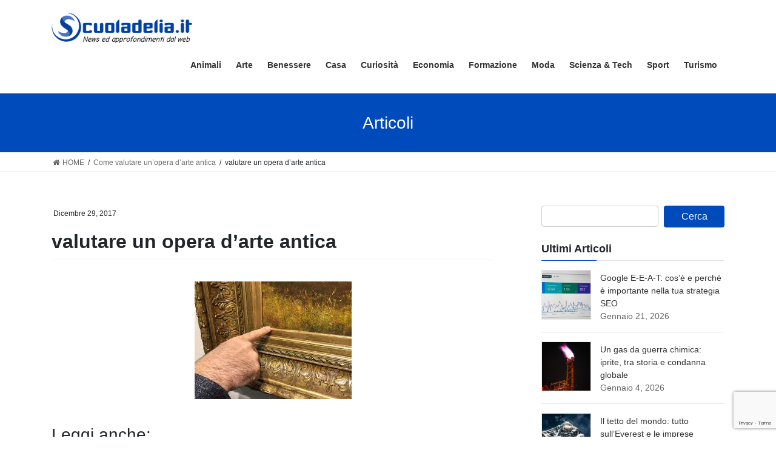

--- FILE ---
content_type: text/html; charset=UTF-8
request_url: https://www.scuoladelia.it/valutare-unopera-darte-antica/valutare-un-opera-darte-antica/
body_size: 72453
content:
<!DOCTYPE html>
<html lang="it-IT">
<head>
<meta charset="utf-8">
<meta http-equiv="X-UA-Compatible" content="IE=edge">
<meta name="viewport" content="width=device-width, initial-scale=1">
<meta name='robots' content='index, follow, max-image-preview:large, max-snippet:-1, max-video-preview:-1' />
<script id="cookieyes" type="text/javascript" src="https://cdn-cookieyes.com/client_data/f70fb134e1f0a0b769fde8f7/script.js"></script>
	<!-- This site is optimized with the Yoast SEO plugin v26.8 - https://yoast.com/product/yoast-seo-wordpress/ -->
	<title>valutare un opera d&#039;arte antica - ScuolaDelia</title>
	<link rel="canonical" href="https://www.scuoladelia.it/valutare-unopera-darte-antica/valutare-un-opera-darte-antica/" />
	<meta property="og:locale" content="it_IT" />
	<meta property="og:type" content="article" />
	<meta property="og:title" content="valutare un opera d&#039;arte antica - ScuolaDelia" />
	<meta property="og:description" content="Leggi anche: None Found" />
	<meta property="og:url" content="https://www.scuoladelia.it/valutare-unopera-darte-antica/valutare-un-opera-darte-antica/" />
	<meta property="og:site_name" content="ScuolaDelia" />
	<meta property="article:modified_time" content="2017-12-29T15:34:04+00:00" />
	<meta property="og:image" content="https://www.scuoladelia.it/valutare-unopera-darte-antica/valutare-un-opera-darte-antica" />
	<meta property="og:image:width" content="259" />
	<meta property="og:image:height" content="194" />
	<meta property="og:image:type" content="image/jpeg" />
	<meta name="twitter:card" content="summary_large_image" />
	<script type="application/ld+json" class="yoast-schema-graph">{"@context":"https://schema.org","@graph":[{"@type":"WebPage","@id":"https://www.scuoladelia.it/valutare-unopera-darte-antica/valutare-un-opera-darte-antica/","url":"https://www.scuoladelia.it/valutare-unopera-darte-antica/valutare-un-opera-darte-antica/","name":"valutare un opera d'arte antica - ScuolaDelia","isPartOf":{"@id":"https://www.scuoladelia.it/#website"},"primaryImageOfPage":{"@id":"https://www.scuoladelia.it/valutare-unopera-darte-antica/valutare-un-opera-darte-antica/#primaryimage"},"image":{"@id":"https://www.scuoladelia.it/valutare-unopera-darte-antica/valutare-un-opera-darte-antica/#primaryimage"},"thumbnailUrl":"https://www.scuoladelia.it/wp-content/uploads/2017/12/valutare-un-opera-darte-antica.jpg","datePublished":"2017-12-29T15:33:52+00:00","dateModified":"2017-12-29T15:34:04+00:00","breadcrumb":{"@id":"https://www.scuoladelia.it/valutare-unopera-darte-antica/valutare-un-opera-darte-antica/#breadcrumb"},"inLanguage":"it-IT","potentialAction":[{"@type":"ReadAction","target":["https://www.scuoladelia.it/valutare-unopera-darte-antica/valutare-un-opera-darte-antica/"]}]},{"@type":"ImageObject","inLanguage":"it-IT","@id":"https://www.scuoladelia.it/valutare-unopera-darte-antica/valutare-un-opera-darte-antica/#primaryimage","url":"https://www.scuoladelia.it/wp-content/uploads/2017/12/valutare-un-opera-darte-antica.jpg","contentUrl":"https://www.scuoladelia.it/wp-content/uploads/2017/12/valutare-un-opera-darte-antica.jpg","width":259,"height":194,"caption":"consigli per valutare le opere d'arte"},{"@type":"BreadcrumbList","@id":"https://www.scuoladelia.it/valutare-unopera-darte-antica/valutare-un-opera-darte-antica/#breadcrumb","itemListElement":[{"@type":"ListItem","position":1,"name":"Home","item":"https://www.scuoladelia.it/"},{"@type":"ListItem","position":2,"name":"Come valutare un&#8217;opera d&#8217;arte antica","item":"https://www.scuoladelia.it/valutare-unopera-darte-antica/"},{"@type":"ListItem","position":3,"name":"valutare un opera d&#8217;arte antica"}]},{"@type":"WebSite","@id":"https://www.scuoladelia.it/#website","url":"https://www.scuoladelia.it/","name":"ScuolaDelia","description":"Guide e news dal Mondo","potentialAction":[{"@type":"SearchAction","target":{"@type":"EntryPoint","urlTemplate":"https://www.scuoladelia.it/?s={search_term_string}"},"query-input":{"@type":"PropertyValueSpecification","valueRequired":true,"valueName":"search_term_string"}}],"inLanguage":"it-IT"}]}</script>
	<!-- / Yoast SEO plugin. -->


<link rel='dns-prefetch' href='//static.addtoany.com' />
<link rel="alternate" type="application/rss+xml" title="ScuolaDelia &raquo; Feed" href="https://www.scuoladelia.it/feed/" />
<link rel="alternate" type="application/rss+xml" title="ScuolaDelia &raquo; Feed dei commenti" href="https://www.scuoladelia.it/comments/feed/" />
<link rel="alternate" title="oEmbed (JSON)" type="application/json+oembed" href="https://www.scuoladelia.it/wp-json/oembed/1.0/embed?url=https%3A%2F%2Fwww.scuoladelia.it%2Fvalutare-unopera-darte-antica%2Fvalutare-un-opera-darte-antica%2F" />
<link rel="alternate" title="oEmbed (XML)" type="text/xml+oembed" href="https://www.scuoladelia.it/wp-json/oembed/1.0/embed?url=https%3A%2F%2Fwww.scuoladelia.it%2Fvalutare-unopera-darte-antica%2Fvalutare-un-opera-darte-antica%2F&#038;format=xml" />
<style id='wp-img-auto-sizes-contain-inline-css' type='text/css'>
img:is([sizes=auto i],[sizes^="auto," i]){contain-intrinsic-size:3000px 1500px}
/*# sourceURL=wp-img-auto-sizes-contain-inline-css */
</style>
<link rel='stylesheet' id='vkExUnit_common_style-css' href='https://www.scuoladelia.it/wp-content/plugins/vk-all-in-one-expansion-unit/assets/css/vkExUnit_style.css?ver=9.113.0.1' type='text/css' media='all' />
<style id='vkExUnit_common_style-inline-css' type='text/css'>
:root {--ver_page_top_button_url:url(https://www.scuoladelia.it/wp-content/plugins/vk-all-in-one-expansion-unit/assets/images/to-top-btn-icon.svg);}@font-face {font-weight: normal;font-style: normal;font-family: "vk_sns";src: url("https://www.scuoladelia.it/wp-content/plugins/vk-all-in-one-expansion-unit/inc/sns/icons/fonts/vk_sns.eot?-bq20cj");src: url("https://www.scuoladelia.it/wp-content/plugins/vk-all-in-one-expansion-unit/inc/sns/icons/fonts/vk_sns.eot?#iefix-bq20cj") format("embedded-opentype"),url("https://www.scuoladelia.it/wp-content/plugins/vk-all-in-one-expansion-unit/inc/sns/icons/fonts/vk_sns.woff?-bq20cj") format("woff"),url("https://www.scuoladelia.it/wp-content/plugins/vk-all-in-one-expansion-unit/inc/sns/icons/fonts/vk_sns.ttf?-bq20cj") format("truetype"),url("https://www.scuoladelia.it/wp-content/plugins/vk-all-in-one-expansion-unit/inc/sns/icons/fonts/vk_sns.svg?-bq20cj#vk_sns") format("svg");}
.veu_promotion-alert__content--text {border: 1px solid rgba(0,0,0,0.125);padding: 0.5em 1em;border-radius: var(--vk-size-radius);margin-bottom: var(--vk-margin-block-bottom);font-size: 0.875rem;}/* Alert Content部分に段落タグを入れた場合に最後の段落の余白を0にする */.veu_promotion-alert__content--text p:last-of-type{margin-bottom:0;margin-top: 0;}
/*# sourceURL=vkExUnit_common_style-inline-css */
</style>
<style id='wp-emoji-styles-inline-css' type='text/css'>

	img.wp-smiley, img.emoji {
		display: inline !important;
		border: none !important;
		box-shadow: none !important;
		height: 1em !important;
		width: 1em !important;
		margin: 0 0.07em !important;
		vertical-align: -0.1em !important;
		background: none !important;
		padding: 0 !important;
	}
/*# sourceURL=wp-emoji-styles-inline-css */
</style>
<style id='wp-block-library-inline-css' type='text/css'>
:root{--wp-block-synced-color:#7a00df;--wp-block-synced-color--rgb:122,0,223;--wp-bound-block-color:var(--wp-block-synced-color);--wp-editor-canvas-background:#ddd;--wp-admin-theme-color:#007cba;--wp-admin-theme-color--rgb:0,124,186;--wp-admin-theme-color-darker-10:#006ba1;--wp-admin-theme-color-darker-10--rgb:0,107,160.5;--wp-admin-theme-color-darker-20:#005a87;--wp-admin-theme-color-darker-20--rgb:0,90,135;--wp-admin-border-width-focus:2px}@media (min-resolution:192dpi){:root{--wp-admin-border-width-focus:1.5px}}.wp-element-button{cursor:pointer}:root .has-very-light-gray-background-color{background-color:#eee}:root .has-very-dark-gray-background-color{background-color:#313131}:root .has-very-light-gray-color{color:#eee}:root .has-very-dark-gray-color{color:#313131}:root .has-vivid-green-cyan-to-vivid-cyan-blue-gradient-background{background:linear-gradient(135deg,#00d084,#0693e3)}:root .has-purple-crush-gradient-background{background:linear-gradient(135deg,#34e2e4,#4721fb 50%,#ab1dfe)}:root .has-hazy-dawn-gradient-background{background:linear-gradient(135deg,#faaca8,#dad0ec)}:root .has-subdued-olive-gradient-background{background:linear-gradient(135deg,#fafae1,#67a671)}:root .has-atomic-cream-gradient-background{background:linear-gradient(135deg,#fdd79a,#004a59)}:root .has-nightshade-gradient-background{background:linear-gradient(135deg,#330968,#31cdcf)}:root .has-midnight-gradient-background{background:linear-gradient(135deg,#020381,#2874fc)}:root{--wp--preset--font-size--normal:16px;--wp--preset--font-size--huge:42px}.has-regular-font-size{font-size:1em}.has-larger-font-size{font-size:2.625em}.has-normal-font-size{font-size:var(--wp--preset--font-size--normal)}.has-huge-font-size{font-size:var(--wp--preset--font-size--huge)}.has-text-align-center{text-align:center}.has-text-align-left{text-align:left}.has-text-align-right{text-align:right}.has-fit-text{white-space:nowrap!important}#end-resizable-editor-section{display:none}.aligncenter{clear:both}.items-justified-left{justify-content:flex-start}.items-justified-center{justify-content:center}.items-justified-right{justify-content:flex-end}.items-justified-space-between{justify-content:space-between}.screen-reader-text{border:0;clip-path:inset(50%);height:1px;margin:-1px;overflow:hidden;padding:0;position:absolute;width:1px;word-wrap:normal!important}.screen-reader-text:focus{background-color:#ddd;clip-path:none;color:#444;display:block;font-size:1em;height:auto;left:5px;line-height:normal;padding:15px 23px 14px;text-decoration:none;top:5px;width:auto;z-index:100000}html :where(.has-border-color){border-style:solid}html :where([style*=border-top-color]){border-top-style:solid}html :where([style*=border-right-color]){border-right-style:solid}html :where([style*=border-bottom-color]){border-bottom-style:solid}html :where([style*=border-left-color]){border-left-style:solid}html :where([style*=border-width]){border-style:solid}html :where([style*=border-top-width]){border-top-style:solid}html :where([style*=border-right-width]){border-right-style:solid}html :where([style*=border-bottom-width]){border-bottom-style:solid}html :where([style*=border-left-width]){border-left-style:solid}html :where(img[class*=wp-image-]){height:auto;max-width:100%}:where(figure){margin:0 0 1em}html :where(.is-position-sticky){--wp-admin--admin-bar--position-offset:var(--wp-admin--admin-bar--height,0px)}@media screen and (max-width:600px){html :where(.is-position-sticky){--wp-admin--admin-bar--position-offset:0px}}

/*# sourceURL=wp-block-library-inline-css */
</style><style id='global-styles-inline-css' type='text/css'>
:root{--wp--preset--aspect-ratio--square: 1;--wp--preset--aspect-ratio--4-3: 4/3;--wp--preset--aspect-ratio--3-4: 3/4;--wp--preset--aspect-ratio--3-2: 3/2;--wp--preset--aspect-ratio--2-3: 2/3;--wp--preset--aspect-ratio--16-9: 16/9;--wp--preset--aspect-ratio--9-16: 9/16;--wp--preset--color--black: #000000;--wp--preset--color--cyan-bluish-gray: #abb8c3;--wp--preset--color--white: #ffffff;--wp--preset--color--pale-pink: #f78da7;--wp--preset--color--vivid-red: #cf2e2e;--wp--preset--color--luminous-vivid-orange: #ff6900;--wp--preset--color--luminous-vivid-amber: #fcb900;--wp--preset--color--light-green-cyan: #7bdcb5;--wp--preset--color--vivid-green-cyan: #00d084;--wp--preset--color--pale-cyan-blue: #8ed1fc;--wp--preset--color--vivid-cyan-blue: #0693e3;--wp--preset--color--vivid-purple: #9b51e0;--wp--preset--gradient--vivid-cyan-blue-to-vivid-purple: linear-gradient(135deg,rgb(6,147,227) 0%,rgb(155,81,224) 100%);--wp--preset--gradient--light-green-cyan-to-vivid-green-cyan: linear-gradient(135deg,rgb(122,220,180) 0%,rgb(0,208,130) 100%);--wp--preset--gradient--luminous-vivid-amber-to-luminous-vivid-orange: linear-gradient(135deg,rgb(252,185,0) 0%,rgb(255,105,0) 100%);--wp--preset--gradient--luminous-vivid-orange-to-vivid-red: linear-gradient(135deg,rgb(255,105,0) 0%,rgb(207,46,46) 100%);--wp--preset--gradient--very-light-gray-to-cyan-bluish-gray: linear-gradient(135deg,rgb(238,238,238) 0%,rgb(169,184,195) 100%);--wp--preset--gradient--cool-to-warm-spectrum: linear-gradient(135deg,rgb(74,234,220) 0%,rgb(151,120,209) 20%,rgb(207,42,186) 40%,rgb(238,44,130) 60%,rgb(251,105,98) 80%,rgb(254,248,76) 100%);--wp--preset--gradient--blush-light-purple: linear-gradient(135deg,rgb(255,206,236) 0%,rgb(152,150,240) 100%);--wp--preset--gradient--blush-bordeaux: linear-gradient(135deg,rgb(254,205,165) 0%,rgb(254,45,45) 50%,rgb(107,0,62) 100%);--wp--preset--gradient--luminous-dusk: linear-gradient(135deg,rgb(255,203,112) 0%,rgb(199,81,192) 50%,rgb(65,88,208) 100%);--wp--preset--gradient--pale-ocean: linear-gradient(135deg,rgb(255,245,203) 0%,rgb(182,227,212) 50%,rgb(51,167,181) 100%);--wp--preset--gradient--electric-grass: linear-gradient(135deg,rgb(202,248,128) 0%,rgb(113,206,126) 100%);--wp--preset--gradient--midnight: linear-gradient(135deg,rgb(2,3,129) 0%,rgb(40,116,252) 100%);--wp--preset--font-size--small: 13px;--wp--preset--font-size--medium: 20px;--wp--preset--font-size--large: 36px;--wp--preset--font-size--x-large: 42px;--wp--preset--spacing--20: 0.44rem;--wp--preset--spacing--30: 0.67rem;--wp--preset--spacing--40: 1rem;--wp--preset--spacing--50: 1.5rem;--wp--preset--spacing--60: 2.25rem;--wp--preset--spacing--70: 3.38rem;--wp--preset--spacing--80: 5.06rem;--wp--preset--shadow--natural: 6px 6px 9px rgba(0, 0, 0, 0.2);--wp--preset--shadow--deep: 12px 12px 50px rgba(0, 0, 0, 0.4);--wp--preset--shadow--sharp: 6px 6px 0px rgba(0, 0, 0, 0.2);--wp--preset--shadow--outlined: 6px 6px 0px -3px rgb(255, 255, 255), 6px 6px rgb(0, 0, 0);--wp--preset--shadow--crisp: 6px 6px 0px rgb(0, 0, 0);}:where(.is-layout-flex){gap: 0.5em;}:where(.is-layout-grid){gap: 0.5em;}body .is-layout-flex{display: flex;}.is-layout-flex{flex-wrap: wrap;align-items: center;}.is-layout-flex > :is(*, div){margin: 0;}body .is-layout-grid{display: grid;}.is-layout-grid > :is(*, div){margin: 0;}:where(.wp-block-columns.is-layout-flex){gap: 2em;}:where(.wp-block-columns.is-layout-grid){gap: 2em;}:where(.wp-block-post-template.is-layout-flex){gap: 1.25em;}:where(.wp-block-post-template.is-layout-grid){gap: 1.25em;}.has-black-color{color: var(--wp--preset--color--black) !important;}.has-cyan-bluish-gray-color{color: var(--wp--preset--color--cyan-bluish-gray) !important;}.has-white-color{color: var(--wp--preset--color--white) !important;}.has-pale-pink-color{color: var(--wp--preset--color--pale-pink) !important;}.has-vivid-red-color{color: var(--wp--preset--color--vivid-red) !important;}.has-luminous-vivid-orange-color{color: var(--wp--preset--color--luminous-vivid-orange) !important;}.has-luminous-vivid-amber-color{color: var(--wp--preset--color--luminous-vivid-amber) !important;}.has-light-green-cyan-color{color: var(--wp--preset--color--light-green-cyan) !important;}.has-vivid-green-cyan-color{color: var(--wp--preset--color--vivid-green-cyan) !important;}.has-pale-cyan-blue-color{color: var(--wp--preset--color--pale-cyan-blue) !important;}.has-vivid-cyan-blue-color{color: var(--wp--preset--color--vivid-cyan-blue) !important;}.has-vivid-purple-color{color: var(--wp--preset--color--vivid-purple) !important;}.has-black-background-color{background-color: var(--wp--preset--color--black) !important;}.has-cyan-bluish-gray-background-color{background-color: var(--wp--preset--color--cyan-bluish-gray) !important;}.has-white-background-color{background-color: var(--wp--preset--color--white) !important;}.has-pale-pink-background-color{background-color: var(--wp--preset--color--pale-pink) !important;}.has-vivid-red-background-color{background-color: var(--wp--preset--color--vivid-red) !important;}.has-luminous-vivid-orange-background-color{background-color: var(--wp--preset--color--luminous-vivid-orange) !important;}.has-luminous-vivid-amber-background-color{background-color: var(--wp--preset--color--luminous-vivid-amber) !important;}.has-light-green-cyan-background-color{background-color: var(--wp--preset--color--light-green-cyan) !important;}.has-vivid-green-cyan-background-color{background-color: var(--wp--preset--color--vivid-green-cyan) !important;}.has-pale-cyan-blue-background-color{background-color: var(--wp--preset--color--pale-cyan-blue) !important;}.has-vivid-cyan-blue-background-color{background-color: var(--wp--preset--color--vivid-cyan-blue) !important;}.has-vivid-purple-background-color{background-color: var(--wp--preset--color--vivid-purple) !important;}.has-black-border-color{border-color: var(--wp--preset--color--black) !important;}.has-cyan-bluish-gray-border-color{border-color: var(--wp--preset--color--cyan-bluish-gray) !important;}.has-white-border-color{border-color: var(--wp--preset--color--white) !important;}.has-pale-pink-border-color{border-color: var(--wp--preset--color--pale-pink) !important;}.has-vivid-red-border-color{border-color: var(--wp--preset--color--vivid-red) !important;}.has-luminous-vivid-orange-border-color{border-color: var(--wp--preset--color--luminous-vivid-orange) !important;}.has-luminous-vivid-amber-border-color{border-color: var(--wp--preset--color--luminous-vivid-amber) !important;}.has-light-green-cyan-border-color{border-color: var(--wp--preset--color--light-green-cyan) !important;}.has-vivid-green-cyan-border-color{border-color: var(--wp--preset--color--vivid-green-cyan) !important;}.has-pale-cyan-blue-border-color{border-color: var(--wp--preset--color--pale-cyan-blue) !important;}.has-vivid-cyan-blue-border-color{border-color: var(--wp--preset--color--vivid-cyan-blue) !important;}.has-vivid-purple-border-color{border-color: var(--wp--preset--color--vivid-purple) !important;}.has-vivid-cyan-blue-to-vivid-purple-gradient-background{background: var(--wp--preset--gradient--vivid-cyan-blue-to-vivid-purple) !important;}.has-light-green-cyan-to-vivid-green-cyan-gradient-background{background: var(--wp--preset--gradient--light-green-cyan-to-vivid-green-cyan) !important;}.has-luminous-vivid-amber-to-luminous-vivid-orange-gradient-background{background: var(--wp--preset--gradient--luminous-vivid-amber-to-luminous-vivid-orange) !important;}.has-luminous-vivid-orange-to-vivid-red-gradient-background{background: var(--wp--preset--gradient--luminous-vivid-orange-to-vivid-red) !important;}.has-very-light-gray-to-cyan-bluish-gray-gradient-background{background: var(--wp--preset--gradient--very-light-gray-to-cyan-bluish-gray) !important;}.has-cool-to-warm-spectrum-gradient-background{background: var(--wp--preset--gradient--cool-to-warm-spectrum) !important;}.has-blush-light-purple-gradient-background{background: var(--wp--preset--gradient--blush-light-purple) !important;}.has-blush-bordeaux-gradient-background{background: var(--wp--preset--gradient--blush-bordeaux) !important;}.has-luminous-dusk-gradient-background{background: var(--wp--preset--gradient--luminous-dusk) !important;}.has-pale-ocean-gradient-background{background: var(--wp--preset--gradient--pale-ocean) !important;}.has-electric-grass-gradient-background{background: var(--wp--preset--gradient--electric-grass) !important;}.has-midnight-gradient-background{background: var(--wp--preset--gradient--midnight) !important;}.has-small-font-size{font-size: var(--wp--preset--font-size--small) !important;}.has-medium-font-size{font-size: var(--wp--preset--font-size--medium) !important;}.has-large-font-size{font-size: var(--wp--preset--font-size--large) !important;}.has-x-large-font-size{font-size: var(--wp--preset--font-size--x-large) !important;}
/*# sourceURL=global-styles-inline-css */
</style>

<style id='classic-theme-styles-inline-css' type='text/css'>
/*! This file is auto-generated */
.wp-block-button__link{color:#fff;background-color:#32373c;border-radius:9999px;box-shadow:none;text-decoration:none;padding:calc(.667em + 2px) calc(1.333em + 2px);font-size:1.125em}.wp-block-file__button{background:#32373c;color:#fff;text-decoration:none}
/*# sourceURL=/wp-includes/css/classic-themes.min.css */
</style>
<link rel='stylesheet' id='dashicons-css' href='https://www.scuoladelia.it/wp-includes/css/dashicons.min.css?ver=6.9' type='text/css' media='all' />
<link rel='stylesheet' id='admin-bar-css' href='https://www.scuoladelia.it/wp-includes/css/admin-bar.min.css?ver=6.9' type='text/css' media='all' />
<style id='admin-bar-inline-css' type='text/css'>

    /* Hide CanvasJS credits for P404 charts specifically */
    #p404RedirectChart .canvasjs-chart-credit {
        display: none !important;
    }
    
    #p404RedirectChart canvas {
        border-radius: 6px;
    }

    .p404-redirect-adminbar-weekly-title {
        font-weight: bold;
        font-size: 14px;
        color: #fff;
        margin-bottom: 6px;
    }

    #wpadminbar #wp-admin-bar-p404_free_top_button .ab-icon:before {
        content: "\f103";
        color: #dc3545;
        top: 3px;
    }
    
    #wp-admin-bar-p404_free_top_button .ab-item {
        min-width: 80px !important;
        padding: 0px !important;
    }
    
    /* Ensure proper positioning and z-index for P404 dropdown */
    .p404-redirect-adminbar-dropdown-wrap { 
        min-width: 0; 
        padding: 0;
        position: static !important;
    }
    
    #wpadminbar #wp-admin-bar-p404_free_top_button_dropdown {
        position: static !important;
    }
    
    #wpadminbar #wp-admin-bar-p404_free_top_button_dropdown .ab-item {
        padding: 0 !important;
        margin: 0 !important;
    }
    
    .p404-redirect-dropdown-container {
        min-width: 340px;
        padding: 18px 18px 12px 18px;
        background: #23282d !important;
        color: #fff;
        border-radius: 12px;
        box-shadow: 0 8px 32px rgba(0,0,0,0.25);
        margin-top: 10px;
        position: relative !important;
        z-index: 999999 !important;
        display: block !important;
        border: 1px solid #444;
    }
    
    /* Ensure P404 dropdown appears on hover */
    #wpadminbar #wp-admin-bar-p404_free_top_button .p404-redirect-dropdown-container { 
        display: none !important;
    }
    
    #wpadminbar #wp-admin-bar-p404_free_top_button:hover .p404-redirect-dropdown-container { 
        display: block !important;
    }
    
    #wpadminbar #wp-admin-bar-p404_free_top_button:hover #wp-admin-bar-p404_free_top_button_dropdown .p404-redirect-dropdown-container {
        display: block !important;
    }
    
    .p404-redirect-card {
        background: #2c3338;
        border-radius: 8px;
        padding: 18px 18px 12px 18px;
        box-shadow: 0 2px 8px rgba(0,0,0,0.07);
        display: flex;
        flex-direction: column;
        align-items: flex-start;
        border: 1px solid #444;
    }
    
    .p404-redirect-btn {
        display: inline-block;
        background: #dc3545;
        color: #fff !important;
        font-weight: bold;
        padding: 5px 22px;
        border-radius: 8px;
        text-decoration: none;
        font-size: 17px;
        transition: background 0.2s, box-shadow 0.2s;
        margin-top: 8px;
        box-shadow: 0 2px 8px rgba(220,53,69,0.15);
        text-align: center;
        line-height: 1.6;
    }
    
    .p404-redirect-btn:hover {
        background: #c82333;
        color: #fff !important;
        box-shadow: 0 4px 16px rgba(220,53,69,0.25);
    }
    
    /* Prevent conflicts with other admin bar dropdowns */
    #wpadminbar .ab-top-menu > li:hover > .ab-item,
    #wpadminbar .ab-top-menu > li.hover > .ab-item {
        z-index: auto;
    }
    
    #wpadminbar #wp-admin-bar-p404_free_top_button:hover > .ab-item {
        z-index: 999998 !important;
    }
    
/*# sourceURL=admin-bar-inline-css */
</style>
<link rel='stylesheet' id='contact-form-7-css' href='https://www.scuoladelia.it/wp-content/plugins/contact-form-7/includes/css/styles.css?ver=6.1.4' type='text/css' media='all' />
<link rel='stylesheet' id='bootstrap-4-style-css' href='https://www.scuoladelia.it/wp-content/themes/lightning/_g2/library/bootstrap-4/css/bootstrap.min.css?ver=4.5.0' type='text/css' media='all' />
<link rel='stylesheet' id='lightning-common-style-css' href='https://www.scuoladelia.it/wp-content/themes/lightning/_g2/assets/css/common.css?ver=15.33.0' type='text/css' media='all' />
<style id='lightning-common-style-inline-css' type='text/css'>
/* vk-mobile-nav */:root {--vk-mobile-nav-menu-btn-bg-src: url("https://www.scuoladelia.it/wp-content/themes/lightning/_g2/inc/vk-mobile-nav/package/images/vk-menu-btn-black.svg");--vk-mobile-nav-menu-btn-close-bg-src: url("https://www.scuoladelia.it/wp-content/themes/lightning/_g2/inc/vk-mobile-nav/package/images/vk-menu-close-black.svg");--vk-menu-acc-icon-open-black-bg-src: url("https://www.scuoladelia.it/wp-content/themes/lightning/_g2/inc/vk-mobile-nav/package/images/vk-menu-acc-icon-open-black.svg");--vk-menu-acc-icon-open-white-bg-src: url("https://www.scuoladelia.it/wp-content/themes/lightning/_g2/inc/vk-mobile-nav/package/images/vk-menu-acc-icon-open-white.svg");--vk-menu-acc-icon-close-black-bg-src: url("https://www.scuoladelia.it/wp-content/themes/lightning/_g2/inc/vk-mobile-nav/package/images/vk-menu-close-black.svg");--vk-menu-acc-icon-close-white-bg-src: url("https://www.scuoladelia.it/wp-content/themes/lightning/_g2/inc/vk-mobile-nav/package/images/vk-menu-close-white.svg");}
/*# sourceURL=lightning-common-style-inline-css */
</style>
<link rel='stylesheet' id='lightning-design-style-css' href='https://www.scuoladelia.it/wp-content/themes/lightning/_g2/design-skin/origin2/css/style.css?ver=15.33.0' type='text/css' media='all' />
<style id='lightning-design-style-inline-css' type='text/css'>
:root {--color-key:#337ab7;--wp--preset--color--vk-color-primary:#337ab7;--color-key-dark:#0041a3;}
/* ltg common custom */:root {--vk-menu-acc-btn-border-color:#333;--vk-color-primary:#004bbb;--vk-color-primary-dark:#0041a3;--vk-color-primary-vivid:#0053ce;--color-key:#004bbb;--wp--preset--color--vk-color-primary:#004bbb;--color-key-dark:#0041a3;}.veu_color_txt_key { color:#0041a3 ; }.veu_color_bg_key { background-color:#0041a3 ; }.veu_color_border_key { border-color:#0041a3 ; }.btn-default { border-color:#004bbb;color:#004bbb;}.btn-default:focus,.btn-default:hover { border-color:#004bbb;background-color: #004bbb; }.wp-block-search__button,.btn-primary { background-color:#004bbb;border-color:#0041a3; }.wp-block-search__button:focus,.wp-block-search__button:hover,.btn-primary:not(:disabled):not(.disabled):active,.btn-primary:focus,.btn-primary:hover { background-color:#0041a3;border-color:#004bbb; }.btn-outline-primary { color : #004bbb ; border-color:#004bbb; }.btn-outline-primary:not(:disabled):not(.disabled):active,.btn-outline-primary:focus,.btn-outline-primary:hover { color : #fff; background-color:#004bbb;border-color:#0041a3; }a { color:#337ab7; }
.tagcloud a:before { font-family: "Font Awesome 7 Free";content: "\f02b";font-weight: bold; }
.media .media-body .media-heading a:hover { color:#004bbb; }@media (min-width: 768px){.gMenu > li:before,.gMenu > li.menu-item-has-children::after { border-bottom-color:#0041a3 }.gMenu li li { background-color:#0041a3 }.gMenu li li a:hover { background-color:#004bbb; }} /* @media (min-width: 768px) */.page-header { background-color:#004bbb; }h2,.mainSection-title { border-top-color:#004bbb; }h3:after,.subSection-title:after { border-bottom-color:#004bbb; }ul.page-numbers li span.page-numbers.current,.page-link dl .post-page-numbers.current { background-color:#004bbb; }.pager li > a { border-color:#004bbb;color:#004bbb;}.pager li > a:hover { background-color:#004bbb;color:#fff;}.siteFooter { border-top-color:#004bbb; }dt { border-left-color:#004bbb; }:root {--g_nav_main_acc_icon_open_url:url(https://www.scuoladelia.it/wp-content/themes/lightning/_g2/inc/vk-mobile-nav/package/images/vk-menu-acc-icon-open-black.svg);--g_nav_main_acc_icon_close_url: url(https://www.scuoladelia.it/wp-content/themes/lightning/_g2/inc/vk-mobile-nav/package/images/vk-menu-close-black.svg);--g_nav_sub_acc_icon_open_url: url(https://www.scuoladelia.it/wp-content/themes/lightning/_g2/inc/vk-mobile-nav/package/images/vk-menu-acc-icon-open-white.svg);--g_nav_sub_acc_icon_close_url: url(https://www.scuoladelia.it/wp-content/themes/lightning/_g2/inc/vk-mobile-nav/package/images/vk-menu-close-white.svg);}
/*# sourceURL=lightning-design-style-inline-css */
</style>
<link rel='stylesheet' id='lightning-theme-style-css' href='https://www.scuoladelia.it/wp-content/themes/lightning/style.css?ver=15.33.0' type='text/css' media='all' />
<link rel='stylesheet' id='vk-font-awesome-css' href='https://www.scuoladelia.it/wp-content/themes/lightning/vendor/vektor-inc/font-awesome-versions/src/font-awesome/css/all.min.css?ver=7.1.0' type='text/css' media='all' />
<link rel='stylesheet' id='wpzoom-social-icons-socicon-css' href='https://www.scuoladelia.it/wp-content/plugins/social-icons-widget-by-wpzoom/assets/css/wpzoom-socicon.css?ver=1768498076' type='text/css' media='all' />
<link rel='stylesheet' id='wpzoom-social-icons-genericons-css' href='https://www.scuoladelia.it/wp-content/plugins/social-icons-widget-by-wpzoom/assets/css/genericons.css?ver=1768498076' type='text/css' media='all' />
<link rel='stylesheet' id='wpzoom-social-icons-academicons-css' href='https://www.scuoladelia.it/wp-content/plugins/social-icons-widget-by-wpzoom/assets/css/academicons.min.css?ver=1768498076' type='text/css' media='all' />
<link rel='stylesheet' id='wpzoom-social-icons-font-awesome-3-css' href='https://www.scuoladelia.it/wp-content/plugins/social-icons-widget-by-wpzoom/assets/css/font-awesome-3.min.css?ver=1768498076' type='text/css' media='all' />
<link rel='stylesheet' id='wpzoom-social-icons-styles-css' href='https://www.scuoladelia.it/wp-content/plugins/social-icons-widget-by-wpzoom/assets/css/wpzoom-social-icons-styles.css?ver=1768498076' type='text/css' media='all' />
<link rel='stylesheet' id='addtoany-css' href='https://www.scuoladelia.it/wp-content/plugins/add-to-any/addtoany.min.css?ver=1.16' type='text/css' media='all' />
<link rel='stylesheet' id='forget-about-shortcode-buttons-css' href='https://www.scuoladelia.it/wp-content/plugins/forget-about-shortcode-buttons/public/css/button-styles.css?ver=2.1.3' type='text/css' media='all' />
<link rel='preload' as='font'  id='wpzoom-social-icons-font-academicons-woff2-css' href='https://www.scuoladelia.it/wp-content/plugins/social-icons-widget-by-wpzoom/assets/font/academicons.woff2?v=1.9.2'  type='font/woff2' crossorigin />
<link rel='preload' as='font'  id='wpzoom-social-icons-font-fontawesome-3-woff2-css' href='https://www.scuoladelia.it/wp-content/plugins/social-icons-widget-by-wpzoom/assets/font/fontawesome-webfont.woff2?v=4.7.0'  type='font/woff2' crossorigin />
<link rel='preload' as='font'  id='wpzoom-social-icons-font-genericons-woff-css' href='https://www.scuoladelia.it/wp-content/plugins/social-icons-widget-by-wpzoom/assets/font/Genericons.woff'  type='font/woff' crossorigin />
<link rel='preload' as='font'  id='wpzoom-social-icons-font-socicon-woff2-css' href='https://www.scuoladelia.it/wp-content/plugins/social-icons-widget-by-wpzoom/assets/font/socicon.woff2?v=4.5.4'  type='font/woff2' crossorigin />
<script type="text/javascript" id="addtoany-core-js-before">
/* <![CDATA[ */
window.a2a_config=window.a2a_config||{};a2a_config.callbacks=[];a2a_config.overlays=[];a2a_config.templates={};a2a_localize = {
	Share: "Condividi",
	Save: "Salva",
	Subscribe: "Abbonati",
	Email: "Email",
	Bookmark: "Segnalibro",
	ShowAll: "espandi",
	ShowLess: "comprimi",
	FindServices: "Trova servizi",
	FindAnyServiceToAddTo: "Trova subito un servizio da aggiungere",
	PoweredBy: "Powered by",
	ShareViaEmail: "Condividi via email",
	SubscribeViaEmail: "Iscriviti via email",
	BookmarkInYourBrowser: "Aggiungi ai segnalibri",
	BookmarkInstructions: "Premi Ctrl+D o \u2318+D per mettere questa pagina nei preferiti",
	AddToYourFavorites: "Aggiungi ai favoriti",
	SendFromWebOrProgram: "Invia da qualsiasi indirizzo email o programma di posta elettronica",
	EmailProgram: "Programma di posta elettronica",
	More: "Di più&#8230;",
	ThanksForSharing: "Grazie per la condivisione!",
	ThanksForFollowing: "Grazie per il following!"
};


//# sourceURL=addtoany-core-js-before
/* ]]> */
</script>
<script type="text/javascript" defer src="https://static.addtoany.com/menu/page.js" id="addtoany-core-js"></script>
<script type="text/javascript" src="https://www.scuoladelia.it/wp-includes/js/jquery/jquery.min.js?ver=3.7.1" id="jquery-core-js"></script>
<script type="text/javascript" src="https://www.scuoladelia.it/wp-includes/js/jquery/jquery-migrate.min.js?ver=3.4.1" id="jquery-migrate-js"></script>
<script type="text/javascript" defer src="https://www.scuoladelia.it/wp-content/plugins/add-to-any/addtoany.min.js?ver=1.1" id="addtoany-jquery-js"></script>
<link rel="https://api.w.org/" href="https://www.scuoladelia.it/wp-json/" /><link rel="alternate" title="JSON" type="application/json" href="https://www.scuoladelia.it/wp-json/wp/v2/media/224" /><link rel="EditURI" type="application/rsd+xml" title="RSD" href="https://www.scuoladelia.it/xmlrpc.php?rsd" />
<meta name="generator" content="WordPress 6.9" />
<link rel='shortlink' href='https://www.scuoladelia.it/?p=224' />
	<link rel="preconnect" href="https://fonts.googleapis.com">
	<link rel="preconnect" href="https://fonts.gstatic.com">
	<script type="text/javascript">
(function(url){
	if(/(?:Chrome\/26\.0\.1410\.63 Safari\/537\.31|WordfenceTestMonBot)/.test(navigator.userAgent)){ return; }
	var addEvent = function(evt, handler) {
		if (window.addEventListener) {
			document.addEventListener(evt, handler, false);
		} else if (window.attachEvent) {
			document.attachEvent('on' + evt, handler);
		}
	};
	var removeEvent = function(evt, handler) {
		if (window.removeEventListener) {
			document.removeEventListener(evt, handler, false);
		} else if (window.detachEvent) {
			document.detachEvent('on' + evt, handler);
		}
	};
	var evts = 'contextmenu dblclick drag dragend dragenter dragleave dragover dragstart drop keydown keypress keyup mousedown mousemove mouseout mouseover mouseup mousewheel scroll'.split(' ');
	var logHuman = function() {
		if (window.wfLogHumanRan) { return; }
		window.wfLogHumanRan = true;
		var wfscr = document.createElement('script');
		wfscr.type = 'text/javascript';
		wfscr.async = true;
		wfscr.src = url + '&r=' + Math.random();
		(document.getElementsByTagName('head')[0]||document.getElementsByTagName('body')[0]).appendChild(wfscr);
		for (var i = 0; i < evts.length; i++) {
			removeEvent(evts[i], logHuman);
		}
	};
	for (var i = 0; i < evts.length; i++) {
		addEvent(evts[i], logHuman);
	}
})('//www.scuoladelia.it/?wordfence_lh=1&hid=1B3A1C757BA70334FB6BEF219B8D02F0');
</script><style id="lightning-color-custom-for-plugins" type="text/css">/* ltg theme common */.color_key_bg,.color_key_bg_hover:hover{background-color: #337ab7;}.color_key_txt,.color_key_txt_hover:hover{color: #337ab7;}.color_key_border,.color_key_border_hover:hover{border-color: #337ab7;}.color_key_dark_bg,.color_key_dark_bg_hover:hover{background-color: #0041a3;}.color_key_dark_txt,.color_key_dark_txt_hover:hover{color: #0041a3;}.color_key_dark_border,.color_key_dark_border_hover:hover{border-color: #0041a3;}</style>	<style id="egf-frontend-styles" type="text/css">
		p {font-family: 'Georgia', sans-serif;font-style: normal;font-weight: 400;} h1 {font-family: 'Georgia', sans-serif;font-style: normal;font-weight: 700;} h2 {font-family: 'Georgia', sans-serif;font-style: normal;font-weight: 700;} h3 {font-family: 'Georgia', sans-serif;font-style: normal;font-weight: 400;} h4 {font-family: 'Georgia', sans-serif;font-style: normal;font-weight: 400;} h5 {font-family: 'Georgia', sans-serif;font-style: normal;font-weight: 400;} h6 {font-family: 'Georgia', sans-serif;font-style: normal;font-weight: 400;} 	</style>
	<!-- [ VK All in One Expansion Unit Article Structure Data ] --><script type="application/ld+json">{"@context":"https://schema.org/","@type":"Article","headline":"valutare un opera d&#8217;arte antica","image":"","datePublished":"2017-12-29T15:33:52+00:00","dateModified":"2017-12-29T15:34:04+00:00","author":{"@type":"organization","name":"admin","url":"https://www.scuoladelia.it/","sameAs":""}}</script><!-- [ / VK All in One Expansion Unit Article Structure Data ] -->
</head>
<body data-rsssl=1 class="attachment wp-singular attachment-template-default single single-attachment postid-224 attachmentid-224 attachment-jpeg wp-theme-lightning fa_v7_css post-name-valutare-un-opera-darte-antica post-type-attachment sidebar-fix sidebar-fix-priority-top bootstrap4 device-pc">
<a class="skip-link screen-reader-text" href="#main">Salta al contenuto</a>
<a class="skip-link screen-reader-text" href="#vk-mobile-nav">Vai alla navigazione</a>
<header class="siteHeader">
		<div class="container siteHeadContainer">
		<div class="navbar-header">
						<p class="navbar-brand siteHeader_logo">
			<a href="https://www.scuoladelia.it/">
				<span><img src="https://www.scuoladelia.it/wp-content/uploads/2017/10/onlinelogomaker-100817-0153-2396.png" alt="ScuolaDelia" /></span>
			</a>
			</p>
					</div>

					<div id="gMenu_outer" class="gMenu_outer">
				<nav class="menu-menu-container"><ul id="menu-menu" class="menu gMenu vk-menu-acc"><li id="menu-item-5456" class="menu-item menu-item-type-taxonomy menu-item-object-category"><a href="https://www.scuoladelia.it/animali/"><strong class="gMenu_name">Animali</strong></a></li>
<li id="menu-item-222" class="menu-item menu-item-type-taxonomy menu-item-object-category"><a href="https://www.scuoladelia.it/arte/"><strong class="gMenu_name">Arte</strong></a></li>
<li id="menu-item-80" class="menu-item menu-item-type-taxonomy menu-item-object-category"><a href="https://www.scuoladelia.it/benessere/"><strong class="gMenu_name">Benessere</strong></a></li>
<li id="menu-item-221" class="menu-item menu-item-type-taxonomy menu-item-object-category"><a href="https://www.scuoladelia.it/casa/"><strong class="gMenu_name">Casa</strong></a></li>
<li id="menu-item-7235" class="menu-item menu-item-type-taxonomy menu-item-object-category"><a href="https://www.scuoladelia.it/curiosita/"><strong class="gMenu_name">Curiosità</strong></a></li>
<li id="menu-item-302" class="menu-item menu-item-type-taxonomy menu-item-object-category"><a href="https://www.scuoladelia.it/economia/"><strong class="gMenu_name">Economia</strong></a></li>
<li id="menu-item-609" class="menu-item menu-item-type-taxonomy menu-item-object-category"><a href="https://www.scuoladelia.it/formazione/"><strong class="gMenu_name">Formazione</strong></a></li>
<li id="menu-item-95" class="menu-item menu-item-type-taxonomy menu-item-object-category"><a href="https://www.scuoladelia.it/moda/"><strong class="gMenu_name">Moda</strong></a></li>
<li id="menu-item-30" class="menu-item menu-item-type-taxonomy menu-item-object-category"><a href="https://www.scuoladelia.it/scienza/"><strong class="gMenu_name">Scienza &amp; Tech</strong></a></li>
<li id="menu-item-3771" class="menu-item menu-item-type-taxonomy menu-item-object-category"><a href="https://www.scuoladelia.it/sport/"><strong class="gMenu_name">Sport</strong></a></li>
<li id="menu-item-2213" class="menu-item menu-item-type-taxonomy menu-item-object-category"><a href="https://www.scuoladelia.it/turismo/"><strong class="gMenu_name">Turismo</strong></a></li>
</ul></nav>			</div>
			</div>
	</header>

<div class="section page-header"><div class="container"><div class="row"><div class="col-md-12">
<div class="page-header_pageTitle">
Articoli</div>
</div></div></div></div><!-- [ /.page-header ] -->


<!-- [ .breadSection ] --><div class="section breadSection"><div class="container"><div class="row"><ol class="breadcrumb" itemscope itemtype="https://schema.org/BreadcrumbList"><li id="panHome" itemprop="itemListElement" itemscope itemtype="http://schema.org/ListItem"><a itemprop="item" href="https://www.scuoladelia.it/"><span itemprop="name"><i class="fa fa-home"></i> HOME</span></a><meta itemprop="position" content="1" /></li><li itemprop="itemListElement" itemscope itemtype="http://schema.org/ListItem"><a itemprop="item" href="https://www.scuoladelia.it/valutare-unopera-darte-antica/"><span itemprop="name">Come valutare un&#8217;opera d&#8217;arte antica</span></a><meta itemprop="position" content="2" /></li><li><span>valutare un opera d&#8217;arte antica</span><meta itemprop="position" content="3" /></li></ol></div></div></div><!-- [ /.breadSection ] -->

<div class="section siteContent">
<div class="container">
<div class="row">

	<div class="col mainSection mainSection-col-two baseSection vk_posts-mainSection" id="main" role="main">
				<article id="post-224" class="entry entry-full post-224 attachment type-attachment status-inherit hentry">

	
	
		<header class="entry-header">
			<div class="entry-meta">


<span class="published entry-meta_items">Dicembre 29, 2017</span>

<span class="entry-meta_items entry-meta_updated entry-meta_hidden">/ Ultimo aggiornamento : <span class="updated">Dicembre 29, 2017</span></span>


	
	<span class="vcard author entry-meta_items entry-meta_items_author entry-meta_hidden"><span class="fn">admin</span></span>




</div>
				<h1 class="entry-title">
											valutare un opera d&#8217;arte antica									</h1>
		</header>

	
	
	<div class="entry-body">
				<p class="attachment"><a href='https://www.scuoladelia.it/wp-content/uploads/2017/12/valutare-un-opera-darte-antica.jpg'><img fetchpriority="high" decoding="async" width="259" height="194" src="https://www.scuoladelia.it/wp-content/uploads/2017/12/valutare-un-opera-darte-antica.jpg" class="attachment-medium size-medium" alt="consigli per valutare le opere d&#039;arte" /></a></p>
<h3>Leggi anche:</h3>
<ul class="similar-posts">None Found
</ul>
<p><!-- Similar Posts took 2.833 ms --></p>
<div class="addtoany_share_save_container addtoany_content addtoany_content_bottom"><div class="addtoany_header">Condividi su:</div><div class="a2a_kit a2a_kit_size_32 addtoany_list" data-a2a-url="https://www.scuoladelia.it/valutare-unopera-darte-antica/valutare-un-opera-darte-antica/" data-a2a-title="valutare un opera d’arte antica"><a class="a2a_button_facebook" href="https://www.addtoany.com/add_to/facebook?linkurl=https%3A%2F%2Fwww.scuoladelia.it%2Fvalutare-unopera-darte-antica%2Fvalutare-un-opera-darte-antica%2F&amp;linkname=valutare%20un%20opera%20d%E2%80%99arte%20antica" title="Facebook" rel="nofollow noopener" target="_blank"></a><a class="a2a_button_whatsapp" href="https://www.addtoany.com/add_to/whatsapp?linkurl=https%3A%2F%2Fwww.scuoladelia.it%2Fvalutare-unopera-darte-antica%2Fvalutare-un-opera-darte-antica%2F&amp;linkname=valutare%20un%20opera%20d%E2%80%99arte%20antica" title="WhatsApp" rel="nofollow noopener" target="_blank"></a><a class="a2a_button_twitter" href="https://www.addtoany.com/add_to/twitter?linkurl=https%3A%2F%2Fwww.scuoladelia.it%2Fvalutare-unopera-darte-antica%2Fvalutare-un-opera-darte-antica%2F&amp;linkname=valutare%20un%20opera%20d%E2%80%99arte%20antica" title="Twitter" rel="nofollow noopener" target="_blank"></a><a class="a2a_button_linkedin" href="https://www.addtoany.com/add_to/linkedin?linkurl=https%3A%2F%2Fwww.scuoladelia.it%2Fvalutare-unopera-darte-antica%2Fvalutare-un-opera-darte-antica%2F&amp;linkname=valutare%20un%20opera%20d%E2%80%99arte%20antica" title="LinkedIn" rel="nofollow noopener" target="_blank"></a></div></div>			</div>

	
	
	
	
		<div class="entry-footer">

			
		</div><!-- [ /.entry-footer ] -->
	
	
			
	
		
		
		
		
	
	
</article><!-- [ /#post-224 ] -->

			</div><!-- [ /.mainSection ] -->

			<div class="col subSection sideSection sideSection-col-two baseSection">
						<aside class="widget widget_search" id="search-3"><form role="search" method="get" id="searchform" class="searchform" action="https://www.scuoladelia.it/">
				<div>
					<label class="screen-reader-text" for="s">Ricerca per:</label>
					<input type="text" value="" name="s" id="s" />
					<input type="submit" id="searchsubmit" value="Cerca" />
				</div>
			</form></aside><aside class="widget widget_vkexunit_post_list" id="vkexunit_post_list-4"><div class="veu_postList pt_0"><h1 class="widget-title subSection-title">Ultimi Articoli</h1><div class="postList postList_miniThumb">
<div class="postList_item" id="post-7587">
				<div class="postList_thumbnail">
		<a href="https://www.scuoladelia.it/google-e-e-a-t-cose-e-perche-e-importante-nella-tua-strategia-seo/">
			<img width="150" height="150" src="https://www.scuoladelia.it/wp-content/uploads/2026/01/Google-E-E-A-T-150x150.jpg" class="attachment-thumbnail size-thumbnail wp-post-image" alt="" decoding="async" loading="lazy" />		</a>
		</div><!-- [ /.postList_thumbnail ] -->
		<div class="postList_body">
		<div class="postList_title entry-title"><a href="https://www.scuoladelia.it/google-e-e-a-t-cose-e-perche-e-importante-nella-tua-strategia-seo/">Google E-E-A-T: cos’è e perché è importante nella tua strategia SEO</a></div><div class="published postList_date postList_meta_items">Gennaio 21, 2026</div>	</div><!-- [ /.postList_body ] -->
</div>
		
<div class="postList_item" id="post-7431">
				<div class="postList_thumbnail">
		<a href="https://www.scuoladelia.it/un-gas-da-guerra-chimica-iprite-tra-storia-e-condanna-globale/">
			<img width="150" height="150" src="https://www.scuoladelia.it/wp-content/uploads/2025/07/gas-guerra-chimica-150x150.jpg" class="attachment-thumbnail size-thumbnail wp-post-image" alt="" decoding="async" loading="lazy" />		</a>
		</div><!-- [ /.postList_thumbnail ] -->
		<div class="postList_body">
		<div class="postList_title entry-title"><a href="https://www.scuoladelia.it/un-gas-da-guerra-chimica-iprite-tra-storia-e-condanna-globale/">Un gas da guerra chimica: iprite, tra storia e condanna globale</a></div><div class="published postList_date postList_meta_items">Gennaio 4, 2026</div>	</div><!-- [ /.postList_body ] -->
</div>
		
<div class="postList_item" id="post-7466">
				<div class="postList_thumbnail">
		<a href="https://www.scuoladelia.it/il-tetto-del-mondo-tutto-sulleverest-e-le-imprese-alpinistiche-piu-famose/">
			<img width="150" height="150" src="https://www.scuoladelia.it/wp-content/uploads/2025/06/il-tetto-del-mondo-tutto-sulleverest-e-le-imprese-alpinistiche-piu-famose-150x150.jpg" class="attachment-thumbnail size-thumbnail wp-post-image" alt="" decoding="async" loading="lazy" srcset="https://www.scuoladelia.it/wp-content/uploads/2025/06/il-tetto-del-mondo-tutto-sulleverest-e-le-imprese-alpinistiche-piu-famose-150x150.jpg 150w, https://www.scuoladelia.it/wp-content/uploads/2025/06/il-tetto-del-mondo-tutto-sulleverest-e-le-imprese-alpinistiche-piu-famose-300x300.jpg 300w, https://www.scuoladelia.it/wp-content/uploads/2025/06/il-tetto-del-mondo-tutto-sulleverest-e-le-imprese-alpinistiche-piu-famose-768x768.jpg 768w, https://www.scuoladelia.it/wp-content/uploads/2025/06/il-tetto-del-mondo-tutto-sulleverest-e-le-imprese-alpinistiche-piu-famose.jpg 1024w" sizes="auto, (max-width: 150px) 100vw, 150px" />		</a>
		</div><!-- [ /.postList_thumbnail ] -->
		<div class="postList_body">
		<div class="postList_title entry-title"><a href="https://www.scuoladelia.it/il-tetto-del-mondo-tutto-sulleverest-e-le-imprese-alpinistiche-piu-famose/">Il tetto del mondo: tutto sull’Everest e le imprese alpinistiche più famose</a></div><div class="published postList_date postList_meta_items">Dicembre 19, 2025</div>	</div><!-- [ /.postList_body ] -->
</div>
		
<div class="postList_item" id="post-7583">
				<div class="postList_thumbnail">
		<a href="https://www.scuoladelia.it/affitti-brevi-strategie-e-supporti-per-host-e-property-manager/">
			<img width="150" height="150" src="https://www.scuoladelia.it/wp-content/uploads/2026/01/hotel-2331754_640-150x150.jpg" class="attachment-thumbnail size-thumbnail wp-post-image" alt="" decoding="async" loading="lazy" />		</a>
		</div><!-- [ /.postList_thumbnail ] -->
		<div class="postList_body">
		<div class="postList_title entry-title"><a href="https://www.scuoladelia.it/affitti-brevi-strategie-e-supporti-per-host-e-property-manager/">Affitti brevi: strategie e supporti per host e property manager</a></div><div class="published postList_date postList_meta_items">Dicembre 8, 2025</div>	</div><!-- [ /.postList_body ] -->
</div>
		
<div class="postList_item" id="post-7457">
				<div class="postList_thumbnail">
		<a href="https://www.scuoladelia.it/vini-come-sassicaia-e-ornellaia-i-supertuscan-leccellenza-fuori-dalle-regole/">
			<img width="150" height="150" src="https://www.scuoladelia.it/wp-content/uploads/2025/06/vini-come-sassicaia-e-ornellaia-i-supertuscan-leccellenza-fuori-dalle-regole-150x150.jpg" class="attachment-thumbnail size-thumbnail wp-post-image" alt="" decoding="async" loading="lazy" srcset="https://www.scuoladelia.it/wp-content/uploads/2025/06/vini-come-sassicaia-e-ornellaia-i-supertuscan-leccellenza-fuori-dalle-regole-150x150.jpg 150w, https://www.scuoladelia.it/wp-content/uploads/2025/06/vini-come-sassicaia-e-ornellaia-i-supertuscan-leccellenza-fuori-dalle-regole-300x300.jpg 300w, https://www.scuoladelia.it/wp-content/uploads/2025/06/vini-come-sassicaia-e-ornellaia-i-supertuscan-leccellenza-fuori-dalle-regole-768x768.jpg 768w, https://www.scuoladelia.it/wp-content/uploads/2025/06/vini-come-sassicaia-e-ornellaia-i-supertuscan-leccellenza-fuori-dalle-regole.jpg 1024w" sizes="auto, (max-width: 150px) 100vw, 150px" />		</a>
		</div><!-- [ /.postList_thumbnail ] -->
		<div class="postList_body">
		<div class="postList_title entry-title"><a href="https://www.scuoladelia.it/vini-come-sassicaia-e-ornellaia-i-supertuscan-leccellenza-fuori-dalle-regole/">Vini come Sassicaia e Ornellaia: i Supertuscan, l’eccellenza fuori dalle regole</a></div><div class="published postList_date postList_meta_items">Dicembre 7, 2025</div>	</div><!-- [ /.postList_body ] -->
</div>
		
<div class="postList_item" id="post-7451">
				<div class="postList_thumbnail">
		<a href="https://www.scuoladelia.it/antidoto-contro-i-veleni-cose-un-alessifarmaco-e-quando-si-usa/">
			<img width="150" height="150" src="https://www.scuoladelia.it/wp-content/uploads/2025/06/antidoto-contro-i-veleni-cose-un-alessifarmaco-e-quando-si-usa-150x150.jpg" class="attachment-thumbnail size-thumbnail wp-post-image" alt="" decoding="async" loading="lazy" srcset="https://www.scuoladelia.it/wp-content/uploads/2025/06/antidoto-contro-i-veleni-cose-un-alessifarmaco-e-quando-si-usa-150x150.jpg 150w, https://www.scuoladelia.it/wp-content/uploads/2025/06/antidoto-contro-i-veleni-cose-un-alessifarmaco-e-quando-si-usa-300x300.jpg 300w, https://www.scuoladelia.it/wp-content/uploads/2025/06/antidoto-contro-i-veleni-cose-un-alessifarmaco-e-quando-si-usa-768x768.jpg 768w, https://www.scuoladelia.it/wp-content/uploads/2025/06/antidoto-contro-i-veleni-cose-un-alessifarmaco-e-quando-si-usa.jpg 1024w" sizes="auto, (max-width: 150px) 100vw, 150px" />		</a>
		</div><!-- [ /.postList_thumbnail ] -->
		<div class="postList_body">
		<div class="postList_title entry-title"><a href="https://www.scuoladelia.it/antidoto-contro-i-veleni-cose-un-alessifarmaco-e-quando-si-usa/">Antidoto contro i veleni: cos’è un alessifarmaco e quando si usa</a></div><div class="published postList_date postList_meta_items">Novembre 30, 2025</div>	</div><!-- [ /.postList_body ] -->
</div>
		
<div class="postList_item" id="post-7577">
				<div class="postList_thumbnail">
		<a href="https://www.scuoladelia.it/guida-alle-isole-africane-piu-belle-per-una-vacanza-tropicale/">
			<img width="150" height="150" src="https://www.scuoladelia.it/wp-content/uploads/2025/11/isole-africane-150x150.jpg" class="attachment-thumbnail size-thumbnail wp-post-image" alt="" decoding="async" loading="lazy" />		</a>
		</div><!-- [ /.postList_thumbnail ] -->
		<div class="postList_body">
		<div class="postList_title entry-title"><a href="https://www.scuoladelia.it/guida-alle-isole-africane-piu-belle-per-una-vacanza-tropicale/">Guida alle isole africane più belle per una vacanza tropicale</a></div><div class="published postList_date postList_meta_items">Novembre 22, 2025</div>	</div><!-- [ /.postList_body ] -->
</div>
		
<div class="postList_item" id="post-7573">
				<div class="postList_thumbnail">
		<a href="https://www.scuoladelia.it/come-calcolare-la-rata-di-un-prestito-personale-in-modo-semplice-e-veloce/">
			<img width="150" height="150" src="https://www.scuoladelia.it/wp-content/uploads/2025/10/financing-3536752_640-150x150.jpg" class="attachment-thumbnail size-thumbnail wp-post-image" alt="" decoding="async" loading="lazy" />		</a>
		</div><!-- [ /.postList_thumbnail ] -->
		<div class="postList_body">
		<div class="postList_title entry-title"><a href="https://www.scuoladelia.it/come-calcolare-la-rata-di-un-prestito-personale-in-modo-semplice-e-veloce/">Come calcolare la rata di un prestito personale in modo semplice e veloce</a></div><div class="published postList_date postList_meta_items">Ottobre 25, 2025</div>	</div><!-- [ /.postList_body ] -->
</div>
		
<div class="postList_item" id="post-7559">
				<div class="postList_thumbnail">
		<a href="https://www.scuoladelia.it/fa-parte-di-lamezia-terme-la-storia-di-nicastro-dallautonomia-allunione/">
			<img width="150" height="150" src="https://www.scuoladelia.it/wp-content/uploads/2025/10/Calabria-Nicastro-150x150.jpg" class="attachment-thumbnail size-thumbnail wp-post-image" alt="" decoding="async" loading="lazy" />		</a>
		</div><!-- [ /.postList_thumbnail ] -->
		<div class="postList_body">
		<div class="postList_title entry-title"><a href="https://www.scuoladelia.it/fa-parte-di-lamezia-terme-la-storia-di-nicastro-dallautonomia-allunione/">Fa parte di Lamezia Terme: la storia di Nicastro, dall’autonomia all’unione</a></div><div class="published postList_date postList_meta_items">Ottobre 7, 2025</div>	</div><!-- [ /.postList_body ] -->
</div>
		
<div class="postList_item" id="post-7556">
				<div class="postList_thumbnail">
		<a href="https://www.scuoladelia.it/webmail-stradeanas-risolvere-problemi-di-login-sulla-webmail-anas/">
			<img width="150" height="150" src="https://www.scuoladelia.it/wp-content/uploads/2025/10/macbook-1093641_640-150x150.jpg" class="attachment-thumbnail size-thumbnail wp-post-image" alt="" decoding="async" loading="lazy" />		</a>
		</div><!-- [ /.postList_thumbnail ] -->
		<div class="postList_body">
		<div class="postList_title entry-title"><a href="https://www.scuoladelia.it/webmail-stradeanas-risolvere-problemi-di-login-sulla-webmail-anas/">Webmail stradeanas: risolvere problemi di login sulla webmail ANAS</a></div><div class="published postList_date postList_meta_items">Ottobre 3, 2025</div>	</div><!-- [ /.postList_body ] -->
</div>
		</div></div></aside><aside class="widget widget_categories" id="categories-3"><h1 class="widget-title subSection-title">Categorie:</h1>
			<ul>
					<li class="cat-item cat-item-12"><a href="https://www.scuoladelia.it/animali/">Animali</a>
</li>
	<li class="cat-item cat-item-6"><a href="https://www.scuoladelia.it/arte/">Arte</a>
</li>
	<li class="cat-item cat-item-4"><a href="https://www.scuoladelia.it/benessere/">Benessere</a>
</li>
	<li class="cat-item cat-item-7"><a href="https://www.scuoladelia.it/casa/">Casa</a>
</li>
	<li class="cat-item cat-item-13"><a href="https://www.scuoladelia.it/curiosita/">Curiosità</a>
</li>
	<li class="cat-item cat-item-8"><a href="https://www.scuoladelia.it/economia/">Economia</a>
</li>
	<li class="cat-item cat-item-9"><a href="https://www.scuoladelia.it/formazione/">Formazione</a>
</li>
	<li class="cat-item cat-item-5"><a href="https://www.scuoladelia.it/moda/">Moda</a>
</li>
	<li class="cat-item cat-item-2"><a href="https://www.scuoladelia.it/scienza/">Scienza &amp; Tech</a>
</li>
	<li class="cat-item cat-item-11"><a href="https://www.scuoladelia.it/sport/">Sport</a>
</li>
	<li class="cat-item cat-item-10"><a href="https://www.scuoladelia.it/turismo/">Turismo</a>
</li>
			</ul>

			</aside><aside class="widget zoom-social-icons-widget" id="zoom-social-icons-widget-4"><h1 class="widget-title subSection-title">Seguici sui social:</h1>
		
<ul class="zoom-social-icons-list zoom-social-icons-list--with-canvas zoom-social-icons-list--rounded">

		
				<li class="zoom-social_icons-list__item">
		<a class="zoom-social_icons-list__link" href="https://www.facebook.com/scuoladelia" target="_blank" title="Facebook" >
									
			
						<span class="zoom-social_icons-list-span social-icon socicon socicon-facebook" data-hover-rule="background-color" data-hover-color="#3b5998" style="background-color : #3b5998; font-size: 18px; padding:8px" ></span>
			
						<span class="zoom-social_icons-list__label">Facebook</span>
					</a>
	</li>

	
				<li class="zoom-social_icons-list__item">
		<a class="zoom-social_icons-list__link" href="https://www.linkedin.com/company/scuoladelia-it/" target="_blank" title="Linkedin" >
									
			
						<span class="zoom-social_icons-list-span social-icon socicon socicon-linkedin" data-hover-rule="background-color" data-hover-color="#3371b7" style="background-color : #3371b7; font-size: 18px; padding:8px" ></span>
			
						<span class="zoom-social_icons-list__label">Linkedin</span>
					</a>
	</li>

	
</ul>

		</aside><aside class="widget zoom-social-icons-widget" id="zoom-social-icons-widget-5"><h1 class="widget-title subSection-title">Seguici sui nostri canali video:</h1>
		
<ul class="zoom-social-icons-list zoom-social-icons-list--with-canvas zoom-social-icons-list--rounded">

		
				<li class="zoom-social_icons-list__item">
		<a class="zoom-social_icons-list__link" href="https://www.youtube.com/channel/UC6am6paaWMDA1psGpSwz0fQ" target="_blank" title="Youtube" >
									
			
						<span class="zoom-social_icons-list-span social-icon socicon socicon-youtube" data-hover-rule="background-color" data-hover-color="#e02a20" style="background-color : #e02a20; font-size: 18px; padding:8px" ></span>
			
						<span class="zoom-social_icons-list__label">Youtube</span>
					</a>
	</li>

	
				<li class="zoom-social_icons-list__item">
		<a class="zoom-social_icons-list__link" href="https://vimeo.com/scuoladelia" target="_blank" title="Vimeo" >
									
			
						<span class="zoom-social_icons-list-span social-icon socicon socicon-vimeo" data-hover-rule="background-color" data-hover-color="#51b5e7" style="background-color : #51b5e7; font-size: 18px; padding:8px" ></span>
			
						<span class="zoom-social_icons-list__label">Vimeo</span>
					</a>
	</li>

	
</ul>

		</aside>					</div><!-- [ /.subSection ] -->
	

</div><!-- [ /.row ] -->
</div><!-- [ /.container ] -->
</div><!-- [ /.siteContent ] -->



<footer class="section siteFooter">
					<div class="container sectionBox footerWidget">
			<div class="row">
				<div class="col-md-4"><aside class="widget widget_text" id="text-7"><h1 class="widget-title subSection-title">Scuoladelia.it</h1>			<div class="textwidget"><p><a href="https://www.scuoladelia.it/chi-siamo/">Chi siamo</a>: ScuolaDelia.it è un portale italiano multitematico su cui trovi news ed approfondimenti su vari settori di interesse, tra cui la formazione, la scienza, l&#8217;economia ed il benessere.</p>
<p><a href="https://www.iubenda.com/privacy-policy/26392723">Privacy Policy</a>: scopri tutti i dettagli relativi alla nostra gestione dei tuoi dati personali.</p>
</div>
		</aside></div><div class="col-md-4"><aside class="widget widget_text" id="text-8"><h1 class="widget-title subSection-title">Contatti</h1>			<div class="textwidget"><p><a href="https://www.scuoladelia.it/contattaci/">Contatti:</a> contattaci per segnalazioni di natura tecnica, per proposte di collaborazione, per richiedere spazi pubblicitari o per suggerimenti su tematiche da approfondire.</p>
<p><a href="https://www.scuoladelia.it/lavora-con-noi/">Lavora con noi:</a> la nostra redazione è in continua crescita e siamo sempre alla ricerca di nuovi collaboratori, contattaci per entrare a far parte del nostro staff.</p>
</div>
		</aside></div><div class="col-md-4"><aside class="widget widget_text" id="text-6"><h1 class="widget-title subSection-title">Disclaimer</h1>			<div class="textwidget"><p><strong>Lo staff si avvale anche di collaboratori esterni</strong>, dunque, se per errore è stato pubblicato materiale coperto da Copyright segnalacelo mediante l&#8217;apposita sezione.</p>
<p>Tutte le guide, le recensioni di prodotti e/o servizi sono da ritenersi soggettive e <strong>non sostituiscono in alcun modo il parere di un medico/professionista</strong>. I prodotti nominati su questo sito non devono mai essere intesi come mezzo per trattare, prevenire, diagnosticare, attenuare malattie e condizioni anomale. Le informazioni condivise su questo sito, si rivolgono a persone sane e qualsiasi regime alimentare o esercizio fisico prima di essere svolto deve essere approvato e supervisionato dalla figura competente ai termini della legge italiana. Tutte le opinioni e informazioni sono raccolte dal web, dal sito ufficiale dei prodotti/servizi e dall&#8217;eventuale utilizzo personale del prodotto/servizio da parte dell&#8217;articolista e potrebbero non essere aggiornate e/o complete.</p>
<p>Leggi il <a href="https://www.scuoladelia.it/disclaimer-medico/">disclaimer medico</a> completo per ulteriori informazioni.</p>
<p>Questo sito non si occupa della spedizione di alcun prodotto o dell’incasso del pagamento e non può essere ritenuto responsabile per qualsiasi danno fisico o morale derivante dall’uso improprio dei contenuti pubblicati o dei prodotti sponsorizzati. Se vi sono prodotti sponsorizzati, essi possono essere venduti in affiliazione, dunque non rappresentiamo direttamente nessuna delle aziende venditrici, fornitrici o produttrici dei prodotti.</p>
<p>Nel sito web sono presenti link ad altri siti web, non siamo responsabili in alcun caso dei contenuti dei siti linkati.</p>
</div>
		</aside></div>			</div>
		</div>
	
	
	<div class="container sectionBox copySection text-center">
			<p>Copyright &copy; ScuolaDelia All Rights Reserved.</p><p>Powered by <a href="https://wordpress.org/">WordPress</a> with <a href="https://wordpress.org/themes/lightning/" target="_blank" title="Free WordPress Theme Lightning">Lightning Theme</a> &amp; <a href="https://wordpress.org/plugins/vk-all-in-one-expansion-unit/" target="_blank">VK All in One Expansion Unit</a></p>	</div>
</footer>
<div id="vk-mobile-nav-menu-btn" class="vk-mobile-nav-menu-btn">MENU</div><div class="vk-mobile-nav vk-mobile-nav-drop-in" id="vk-mobile-nav"><nav class="vk-mobile-nav-menu-outer" role="navigation"><ul id="menu-menu-1" class="vk-menu-acc menu"><li id="menu-item-5456" class="menu-item menu-item-type-taxonomy menu-item-object-category menu-item-5456"><a href="https://www.scuoladelia.it/animali/">Animali</a></li>
<li id="menu-item-222" class="menu-item menu-item-type-taxonomy menu-item-object-category menu-item-222"><a href="https://www.scuoladelia.it/arte/">Arte</a></li>
<li id="menu-item-80" class="menu-item menu-item-type-taxonomy menu-item-object-category menu-item-80"><a href="https://www.scuoladelia.it/benessere/">Benessere</a></li>
<li id="menu-item-221" class="menu-item menu-item-type-taxonomy menu-item-object-category menu-item-221"><a href="https://www.scuoladelia.it/casa/">Casa</a></li>
<li id="menu-item-7235" class="menu-item menu-item-type-taxonomy menu-item-object-category menu-item-7235"><a href="https://www.scuoladelia.it/curiosita/">Curiosità</a></li>
<li id="menu-item-302" class="menu-item menu-item-type-taxonomy menu-item-object-category menu-item-302"><a href="https://www.scuoladelia.it/economia/">Economia</a></li>
<li id="menu-item-609" class="menu-item menu-item-type-taxonomy menu-item-object-category menu-item-609"><a href="https://www.scuoladelia.it/formazione/">Formazione</a></li>
<li id="menu-item-95" class="menu-item menu-item-type-taxonomy menu-item-object-category menu-item-95"><a href="https://www.scuoladelia.it/moda/">Moda</a></li>
<li id="menu-item-30" class="menu-item menu-item-type-taxonomy menu-item-object-category menu-item-30"><a href="https://www.scuoladelia.it/scienza/">Scienza &amp; Tech</a></li>
<li id="menu-item-3771" class="menu-item menu-item-type-taxonomy menu-item-object-category menu-item-3771"><a href="https://www.scuoladelia.it/sport/">Sport</a></li>
<li id="menu-item-2213" class="menu-item menu-item-type-taxonomy menu-item-object-category menu-item-2213"><a href="https://www.scuoladelia.it/turismo/">Turismo</a></li>
</ul></nav></div><script type="speculationrules">
{"prefetch":[{"source":"document","where":{"and":[{"href_matches":"/*"},{"not":{"href_matches":["/wp-*.php","/wp-admin/*","/wp-content/uploads/*","/wp-content/*","/wp-content/plugins/*","/wp-content/themes/lightning/*","/wp-content/themes/lightning/_g2/*","/*\\?(.+)"]}},{"not":{"selector_matches":"a[rel~=\"nofollow\"]"}},{"not":{"selector_matches":".no-prefetch, .no-prefetch a"}}]},"eagerness":"conservative"}]}
</script>
<script type="text/javascript" src="https://www.scuoladelia.it/wp-includes/js/dist/hooks.min.js?ver=dd5603f07f9220ed27f1" id="wp-hooks-js"></script>
<script type="text/javascript" src="https://www.scuoladelia.it/wp-includes/js/dist/i18n.min.js?ver=c26c3dc7bed366793375" id="wp-i18n-js"></script>
<script type="text/javascript" id="wp-i18n-js-after">
/* <![CDATA[ */
wp.i18n.setLocaleData( { 'text direction\u0004ltr': [ 'ltr' ] } );
//# sourceURL=wp-i18n-js-after
/* ]]> */
</script>
<script type="text/javascript" src="https://www.scuoladelia.it/wp-content/plugins/contact-form-7/includes/swv/js/index.js?ver=6.1.4" id="swv-js"></script>
<script type="text/javascript" id="contact-form-7-js-translations">
/* <![CDATA[ */
( function( domain, translations ) {
	var localeData = translations.locale_data[ domain ] || translations.locale_data.messages;
	localeData[""].domain = domain;
	wp.i18n.setLocaleData( localeData, domain );
} )( "contact-form-7", {"translation-revision-date":"2026-01-14 20:31:08+0000","generator":"GlotPress\/4.0.3","domain":"messages","locale_data":{"messages":{"":{"domain":"messages","plural-forms":"nplurals=2; plural=n != 1;","lang":"it"},"This contact form is placed in the wrong place.":["Questo modulo di contatto \u00e8 posizionato nel posto sbagliato."],"Error:":["Errore:"]}},"comment":{"reference":"includes\/js\/index.js"}} );
//# sourceURL=contact-form-7-js-translations
/* ]]> */
</script>
<script type="text/javascript" id="contact-form-7-js-before">
/* <![CDATA[ */
var wpcf7 = {
    "api": {
        "root": "https:\/\/www.scuoladelia.it\/wp-json\/",
        "namespace": "contact-form-7\/v1"
    }
};
//# sourceURL=contact-form-7-js-before
/* ]]> */
</script>
<script type="text/javascript" src="https://www.scuoladelia.it/wp-content/plugins/contact-form-7/includes/js/index.js?ver=6.1.4" id="contact-form-7-js"></script>
<script type="text/javascript" id="vkExUnit_master-js-js-extra">
/* <![CDATA[ */
var vkExOpt = {"ajax_url":"https://www.scuoladelia.it/wp-admin/admin-ajax.php","homeUrl":"https://www.scuoladelia.it/"};
//# sourceURL=vkExUnit_master-js-js-extra
/* ]]> */
</script>
<script type="text/javascript" src="https://www.scuoladelia.it/wp-content/plugins/vk-all-in-one-expansion-unit/assets/js/all.min.js?ver=9.113.0.1" id="vkExUnit_master-js-js"></script>
<script type="text/javascript" src="https://www.scuoladelia.it/wp-content/themes/lightning/_g2/library/bootstrap-4/js/bootstrap.min.js?ver=4.5.0" id="bootstrap-4-js-js"></script>
<script type="text/javascript" id="lightning-js-js-extra">
/* <![CDATA[ */
var lightningOpt = {"header_scrool":"1"};
//# sourceURL=lightning-js-js-extra
/* ]]> */
</script>
<script type="text/javascript" src="https://www.scuoladelia.it/wp-content/themes/lightning/_g2/assets/js/lightning.min.js?ver=15.33.0" id="lightning-js-js"></script>
<script type="text/javascript" src="https://www.scuoladelia.it/wp-content/plugins/vk-all-in-one-expansion-unit/inc/smooth-scroll/js/smooth-scroll.min.js?ver=9.113.0.1" id="smooth-scroll-js-js"></script>
<script type="text/javascript" src="https://www.scuoladelia.it/wp-content/plugins/social-icons-widget-by-wpzoom/assets/js/social-icons-widget-frontend.js?ver=1768498076" id="zoom-social-icons-widget-frontend-js"></script>
<script type="text/javascript" src="https://www.google.com/recaptcha/api.js?render=6Le_8fErAAAAAE58MWhS7O8hcnDt4Bn9BG_q2zx1&amp;ver=3.0" id="google-recaptcha-js"></script>
<script type="text/javascript" src="https://www.scuoladelia.it/wp-includes/js/dist/vendor/wp-polyfill.min.js?ver=3.15.0" id="wp-polyfill-js"></script>
<script type="text/javascript" id="wpcf7-recaptcha-js-before">
/* <![CDATA[ */
var wpcf7_recaptcha = {
    "sitekey": "6Le_8fErAAAAAE58MWhS7O8hcnDt4Bn9BG_q2zx1",
    "actions": {
        "homepage": "homepage",
        "contactform": "contactform"
    }
};
//# sourceURL=wpcf7-recaptcha-js-before
/* ]]> */
</script>
<script type="text/javascript" src="https://www.scuoladelia.it/wp-content/plugins/contact-form-7/modules/recaptcha/index.js?ver=6.1.4" id="wpcf7-recaptcha-js"></script>
<script id="wp-emoji-settings" type="application/json">
{"baseUrl":"https://s.w.org/images/core/emoji/17.0.2/72x72/","ext":".png","svgUrl":"https://s.w.org/images/core/emoji/17.0.2/svg/","svgExt":".svg","source":{"concatemoji":"https://www.scuoladelia.it/wp-includes/js/wp-emoji-release.min.js?ver=6.9"}}
</script>
<script type="module">
/* <![CDATA[ */
/*! This file is auto-generated */
const a=JSON.parse(document.getElementById("wp-emoji-settings").textContent),o=(window._wpemojiSettings=a,"wpEmojiSettingsSupports"),s=["flag","emoji"];function i(e){try{var t={supportTests:e,timestamp:(new Date).valueOf()};sessionStorage.setItem(o,JSON.stringify(t))}catch(e){}}function c(e,t,n){e.clearRect(0,0,e.canvas.width,e.canvas.height),e.fillText(t,0,0);t=new Uint32Array(e.getImageData(0,0,e.canvas.width,e.canvas.height).data);e.clearRect(0,0,e.canvas.width,e.canvas.height),e.fillText(n,0,0);const a=new Uint32Array(e.getImageData(0,0,e.canvas.width,e.canvas.height).data);return t.every((e,t)=>e===a[t])}function p(e,t){e.clearRect(0,0,e.canvas.width,e.canvas.height),e.fillText(t,0,0);var n=e.getImageData(16,16,1,1);for(let e=0;e<n.data.length;e++)if(0!==n.data[e])return!1;return!0}function u(e,t,n,a){switch(t){case"flag":return n(e,"\ud83c\udff3\ufe0f\u200d\u26a7\ufe0f","\ud83c\udff3\ufe0f\u200b\u26a7\ufe0f")?!1:!n(e,"\ud83c\udde8\ud83c\uddf6","\ud83c\udde8\u200b\ud83c\uddf6")&&!n(e,"\ud83c\udff4\udb40\udc67\udb40\udc62\udb40\udc65\udb40\udc6e\udb40\udc67\udb40\udc7f","\ud83c\udff4\u200b\udb40\udc67\u200b\udb40\udc62\u200b\udb40\udc65\u200b\udb40\udc6e\u200b\udb40\udc67\u200b\udb40\udc7f");case"emoji":return!a(e,"\ud83e\u1fac8")}return!1}function f(e,t,n,a){let r;const o=(r="undefined"!=typeof WorkerGlobalScope&&self instanceof WorkerGlobalScope?new OffscreenCanvas(300,150):document.createElement("canvas")).getContext("2d",{willReadFrequently:!0}),s=(o.textBaseline="top",o.font="600 32px Arial",{});return e.forEach(e=>{s[e]=t(o,e,n,a)}),s}function r(e){var t=document.createElement("script");t.src=e,t.defer=!0,document.head.appendChild(t)}a.supports={everything:!0,everythingExceptFlag:!0},new Promise(t=>{let n=function(){try{var e=JSON.parse(sessionStorage.getItem(o));if("object"==typeof e&&"number"==typeof e.timestamp&&(new Date).valueOf()<e.timestamp+604800&&"object"==typeof e.supportTests)return e.supportTests}catch(e){}return null}();if(!n){if("undefined"!=typeof Worker&&"undefined"!=typeof OffscreenCanvas&&"undefined"!=typeof URL&&URL.createObjectURL&&"undefined"!=typeof Blob)try{var e="postMessage("+f.toString()+"("+[JSON.stringify(s),u.toString(),c.toString(),p.toString()].join(",")+"));",a=new Blob([e],{type:"text/javascript"});const r=new Worker(URL.createObjectURL(a),{name:"wpTestEmojiSupports"});return void(r.onmessage=e=>{i(n=e.data),r.terminate(),t(n)})}catch(e){}i(n=f(s,u,c,p))}t(n)}).then(e=>{for(const n in e)a.supports[n]=e[n],a.supports.everything=a.supports.everything&&a.supports[n],"flag"!==n&&(a.supports.everythingExceptFlag=a.supports.everythingExceptFlag&&a.supports[n]);var t;a.supports.everythingExceptFlag=a.supports.everythingExceptFlag&&!a.supports.flag,a.supports.everything||((t=a.source||{}).concatemoji?r(t.concatemoji):t.wpemoji&&t.twemoji&&(r(t.twemoji),r(t.wpemoji)))});
//# sourceURL=https://www.scuoladelia.it/wp-includes/js/wp-emoji-loader.min.js
/* ]]> */
</script>
</body>
</html>


--- FILE ---
content_type: text/html; charset=utf-8
request_url: https://www.google.com/recaptcha/api2/anchor?ar=1&k=6Le_8fErAAAAAE58MWhS7O8hcnDt4Bn9BG_q2zx1&co=aHR0cHM6Ly93d3cuc2N1b2xhZGVsaWEuaXQ6NDQz&hl=en&v=PoyoqOPhxBO7pBk68S4YbpHZ&size=invisible&anchor-ms=20000&execute-ms=30000&cb=vl67ekme4on3
body_size: 48462
content:
<!DOCTYPE HTML><html dir="ltr" lang="en"><head><meta http-equiv="Content-Type" content="text/html; charset=UTF-8">
<meta http-equiv="X-UA-Compatible" content="IE=edge">
<title>reCAPTCHA</title>
<style type="text/css">
/* cyrillic-ext */
@font-face {
  font-family: 'Roboto';
  font-style: normal;
  font-weight: 400;
  font-stretch: 100%;
  src: url(//fonts.gstatic.com/s/roboto/v48/KFO7CnqEu92Fr1ME7kSn66aGLdTylUAMa3GUBHMdazTgWw.woff2) format('woff2');
  unicode-range: U+0460-052F, U+1C80-1C8A, U+20B4, U+2DE0-2DFF, U+A640-A69F, U+FE2E-FE2F;
}
/* cyrillic */
@font-face {
  font-family: 'Roboto';
  font-style: normal;
  font-weight: 400;
  font-stretch: 100%;
  src: url(//fonts.gstatic.com/s/roboto/v48/KFO7CnqEu92Fr1ME7kSn66aGLdTylUAMa3iUBHMdazTgWw.woff2) format('woff2');
  unicode-range: U+0301, U+0400-045F, U+0490-0491, U+04B0-04B1, U+2116;
}
/* greek-ext */
@font-face {
  font-family: 'Roboto';
  font-style: normal;
  font-weight: 400;
  font-stretch: 100%;
  src: url(//fonts.gstatic.com/s/roboto/v48/KFO7CnqEu92Fr1ME7kSn66aGLdTylUAMa3CUBHMdazTgWw.woff2) format('woff2');
  unicode-range: U+1F00-1FFF;
}
/* greek */
@font-face {
  font-family: 'Roboto';
  font-style: normal;
  font-weight: 400;
  font-stretch: 100%;
  src: url(//fonts.gstatic.com/s/roboto/v48/KFO7CnqEu92Fr1ME7kSn66aGLdTylUAMa3-UBHMdazTgWw.woff2) format('woff2');
  unicode-range: U+0370-0377, U+037A-037F, U+0384-038A, U+038C, U+038E-03A1, U+03A3-03FF;
}
/* math */
@font-face {
  font-family: 'Roboto';
  font-style: normal;
  font-weight: 400;
  font-stretch: 100%;
  src: url(//fonts.gstatic.com/s/roboto/v48/KFO7CnqEu92Fr1ME7kSn66aGLdTylUAMawCUBHMdazTgWw.woff2) format('woff2');
  unicode-range: U+0302-0303, U+0305, U+0307-0308, U+0310, U+0312, U+0315, U+031A, U+0326-0327, U+032C, U+032F-0330, U+0332-0333, U+0338, U+033A, U+0346, U+034D, U+0391-03A1, U+03A3-03A9, U+03B1-03C9, U+03D1, U+03D5-03D6, U+03F0-03F1, U+03F4-03F5, U+2016-2017, U+2034-2038, U+203C, U+2040, U+2043, U+2047, U+2050, U+2057, U+205F, U+2070-2071, U+2074-208E, U+2090-209C, U+20D0-20DC, U+20E1, U+20E5-20EF, U+2100-2112, U+2114-2115, U+2117-2121, U+2123-214F, U+2190, U+2192, U+2194-21AE, U+21B0-21E5, U+21F1-21F2, U+21F4-2211, U+2213-2214, U+2216-22FF, U+2308-230B, U+2310, U+2319, U+231C-2321, U+2336-237A, U+237C, U+2395, U+239B-23B7, U+23D0, U+23DC-23E1, U+2474-2475, U+25AF, U+25B3, U+25B7, U+25BD, U+25C1, U+25CA, U+25CC, U+25FB, U+266D-266F, U+27C0-27FF, U+2900-2AFF, U+2B0E-2B11, U+2B30-2B4C, U+2BFE, U+3030, U+FF5B, U+FF5D, U+1D400-1D7FF, U+1EE00-1EEFF;
}
/* symbols */
@font-face {
  font-family: 'Roboto';
  font-style: normal;
  font-weight: 400;
  font-stretch: 100%;
  src: url(//fonts.gstatic.com/s/roboto/v48/KFO7CnqEu92Fr1ME7kSn66aGLdTylUAMaxKUBHMdazTgWw.woff2) format('woff2');
  unicode-range: U+0001-000C, U+000E-001F, U+007F-009F, U+20DD-20E0, U+20E2-20E4, U+2150-218F, U+2190, U+2192, U+2194-2199, U+21AF, U+21E6-21F0, U+21F3, U+2218-2219, U+2299, U+22C4-22C6, U+2300-243F, U+2440-244A, U+2460-24FF, U+25A0-27BF, U+2800-28FF, U+2921-2922, U+2981, U+29BF, U+29EB, U+2B00-2BFF, U+4DC0-4DFF, U+FFF9-FFFB, U+10140-1018E, U+10190-1019C, U+101A0, U+101D0-101FD, U+102E0-102FB, U+10E60-10E7E, U+1D2C0-1D2D3, U+1D2E0-1D37F, U+1F000-1F0FF, U+1F100-1F1AD, U+1F1E6-1F1FF, U+1F30D-1F30F, U+1F315, U+1F31C, U+1F31E, U+1F320-1F32C, U+1F336, U+1F378, U+1F37D, U+1F382, U+1F393-1F39F, U+1F3A7-1F3A8, U+1F3AC-1F3AF, U+1F3C2, U+1F3C4-1F3C6, U+1F3CA-1F3CE, U+1F3D4-1F3E0, U+1F3ED, U+1F3F1-1F3F3, U+1F3F5-1F3F7, U+1F408, U+1F415, U+1F41F, U+1F426, U+1F43F, U+1F441-1F442, U+1F444, U+1F446-1F449, U+1F44C-1F44E, U+1F453, U+1F46A, U+1F47D, U+1F4A3, U+1F4B0, U+1F4B3, U+1F4B9, U+1F4BB, U+1F4BF, U+1F4C8-1F4CB, U+1F4D6, U+1F4DA, U+1F4DF, U+1F4E3-1F4E6, U+1F4EA-1F4ED, U+1F4F7, U+1F4F9-1F4FB, U+1F4FD-1F4FE, U+1F503, U+1F507-1F50B, U+1F50D, U+1F512-1F513, U+1F53E-1F54A, U+1F54F-1F5FA, U+1F610, U+1F650-1F67F, U+1F687, U+1F68D, U+1F691, U+1F694, U+1F698, U+1F6AD, U+1F6B2, U+1F6B9-1F6BA, U+1F6BC, U+1F6C6-1F6CF, U+1F6D3-1F6D7, U+1F6E0-1F6EA, U+1F6F0-1F6F3, U+1F6F7-1F6FC, U+1F700-1F7FF, U+1F800-1F80B, U+1F810-1F847, U+1F850-1F859, U+1F860-1F887, U+1F890-1F8AD, U+1F8B0-1F8BB, U+1F8C0-1F8C1, U+1F900-1F90B, U+1F93B, U+1F946, U+1F984, U+1F996, U+1F9E9, U+1FA00-1FA6F, U+1FA70-1FA7C, U+1FA80-1FA89, U+1FA8F-1FAC6, U+1FACE-1FADC, U+1FADF-1FAE9, U+1FAF0-1FAF8, U+1FB00-1FBFF;
}
/* vietnamese */
@font-face {
  font-family: 'Roboto';
  font-style: normal;
  font-weight: 400;
  font-stretch: 100%;
  src: url(//fonts.gstatic.com/s/roboto/v48/KFO7CnqEu92Fr1ME7kSn66aGLdTylUAMa3OUBHMdazTgWw.woff2) format('woff2');
  unicode-range: U+0102-0103, U+0110-0111, U+0128-0129, U+0168-0169, U+01A0-01A1, U+01AF-01B0, U+0300-0301, U+0303-0304, U+0308-0309, U+0323, U+0329, U+1EA0-1EF9, U+20AB;
}
/* latin-ext */
@font-face {
  font-family: 'Roboto';
  font-style: normal;
  font-weight: 400;
  font-stretch: 100%;
  src: url(//fonts.gstatic.com/s/roboto/v48/KFO7CnqEu92Fr1ME7kSn66aGLdTylUAMa3KUBHMdazTgWw.woff2) format('woff2');
  unicode-range: U+0100-02BA, U+02BD-02C5, U+02C7-02CC, U+02CE-02D7, U+02DD-02FF, U+0304, U+0308, U+0329, U+1D00-1DBF, U+1E00-1E9F, U+1EF2-1EFF, U+2020, U+20A0-20AB, U+20AD-20C0, U+2113, U+2C60-2C7F, U+A720-A7FF;
}
/* latin */
@font-face {
  font-family: 'Roboto';
  font-style: normal;
  font-weight: 400;
  font-stretch: 100%;
  src: url(//fonts.gstatic.com/s/roboto/v48/KFO7CnqEu92Fr1ME7kSn66aGLdTylUAMa3yUBHMdazQ.woff2) format('woff2');
  unicode-range: U+0000-00FF, U+0131, U+0152-0153, U+02BB-02BC, U+02C6, U+02DA, U+02DC, U+0304, U+0308, U+0329, U+2000-206F, U+20AC, U+2122, U+2191, U+2193, U+2212, U+2215, U+FEFF, U+FFFD;
}
/* cyrillic-ext */
@font-face {
  font-family: 'Roboto';
  font-style: normal;
  font-weight: 500;
  font-stretch: 100%;
  src: url(//fonts.gstatic.com/s/roboto/v48/KFO7CnqEu92Fr1ME7kSn66aGLdTylUAMa3GUBHMdazTgWw.woff2) format('woff2');
  unicode-range: U+0460-052F, U+1C80-1C8A, U+20B4, U+2DE0-2DFF, U+A640-A69F, U+FE2E-FE2F;
}
/* cyrillic */
@font-face {
  font-family: 'Roboto';
  font-style: normal;
  font-weight: 500;
  font-stretch: 100%;
  src: url(//fonts.gstatic.com/s/roboto/v48/KFO7CnqEu92Fr1ME7kSn66aGLdTylUAMa3iUBHMdazTgWw.woff2) format('woff2');
  unicode-range: U+0301, U+0400-045F, U+0490-0491, U+04B0-04B1, U+2116;
}
/* greek-ext */
@font-face {
  font-family: 'Roboto';
  font-style: normal;
  font-weight: 500;
  font-stretch: 100%;
  src: url(//fonts.gstatic.com/s/roboto/v48/KFO7CnqEu92Fr1ME7kSn66aGLdTylUAMa3CUBHMdazTgWw.woff2) format('woff2');
  unicode-range: U+1F00-1FFF;
}
/* greek */
@font-face {
  font-family: 'Roboto';
  font-style: normal;
  font-weight: 500;
  font-stretch: 100%;
  src: url(//fonts.gstatic.com/s/roboto/v48/KFO7CnqEu92Fr1ME7kSn66aGLdTylUAMa3-UBHMdazTgWw.woff2) format('woff2');
  unicode-range: U+0370-0377, U+037A-037F, U+0384-038A, U+038C, U+038E-03A1, U+03A3-03FF;
}
/* math */
@font-face {
  font-family: 'Roboto';
  font-style: normal;
  font-weight: 500;
  font-stretch: 100%;
  src: url(//fonts.gstatic.com/s/roboto/v48/KFO7CnqEu92Fr1ME7kSn66aGLdTylUAMawCUBHMdazTgWw.woff2) format('woff2');
  unicode-range: U+0302-0303, U+0305, U+0307-0308, U+0310, U+0312, U+0315, U+031A, U+0326-0327, U+032C, U+032F-0330, U+0332-0333, U+0338, U+033A, U+0346, U+034D, U+0391-03A1, U+03A3-03A9, U+03B1-03C9, U+03D1, U+03D5-03D6, U+03F0-03F1, U+03F4-03F5, U+2016-2017, U+2034-2038, U+203C, U+2040, U+2043, U+2047, U+2050, U+2057, U+205F, U+2070-2071, U+2074-208E, U+2090-209C, U+20D0-20DC, U+20E1, U+20E5-20EF, U+2100-2112, U+2114-2115, U+2117-2121, U+2123-214F, U+2190, U+2192, U+2194-21AE, U+21B0-21E5, U+21F1-21F2, U+21F4-2211, U+2213-2214, U+2216-22FF, U+2308-230B, U+2310, U+2319, U+231C-2321, U+2336-237A, U+237C, U+2395, U+239B-23B7, U+23D0, U+23DC-23E1, U+2474-2475, U+25AF, U+25B3, U+25B7, U+25BD, U+25C1, U+25CA, U+25CC, U+25FB, U+266D-266F, U+27C0-27FF, U+2900-2AFF, U+2B0E-2B11, U+2B30-2B4C, U+2BFE, U+3030, U+FF5B, U+FF5D, U+1D400-1D7FF, U+1EE00-1EEFF;
}
/* symbols */
@font-face {
  font-family: 'Roboto';
  font-style: normal;
  font-weight: 500;
  font-stretch: 100%;
  src: url(//fonts.gstatic.com/s/roboto/v48/KFO7CnqEu92Fr1ME7kSn66aGLdTylUAMaxKUBHMdazTgWw.woff2) format('woff2');
  unicode-range: U+0001-000C, U+000E-001F, U+007F-009F, U+20DD-20E0, U+20E2-20E4, U+2150-218F, U+2190, U+2192, U+2194-2199, U+21AF, U+21E6-21F0, U+21F3, U+2218-2219, U+2299, U+22C4-22C6, U+2300-243F, U+2440-244A, U+2460-24FF, U+25A0-27BF, U+2800-28FF, U+2921-2922, U+2981, U+29BF, U+29EB, U+2B00-2BFF, U+4DC0-4DFF, U+FFF9-FFFB, U+10140-1018E, U+10190-1019C, U+101A0, U+101D0-101FD, U+102E0-102FB, U+10E60-10E7E, U+1D2C0-1D2D3, U+1D2E0-1D37F, U+1F000-1F0FF, U+1F100-1F1AD, U+1F1E6-1F1FF, U+1F30D-1F30F, U+1F315, U+1F31C, U+1F31E, U+1F320-1F32C, U+1F336, U+1F378, U+1F37D, U+1F382, U+1F393-1F39F, U+1F3A7-1F3A8, U+1F3AC-1F3AF, U+1F3C2, U+1F3C4-1F3C6, U+1F3CA-1F3CE, U+1F3D4-1F3E0, U+1F3ED, U+1F3F1-1F3F3, U+1F3F5-1F3F7, U+1F408, U+1F415, U+1F41F, U+1F426, U+1F43F, U+1F441-1F442, U+1F444, U+1F446-1F449, U+1F44C-1F44E, U+1F453, U+1F46A, U+1F47D, U+1F4A3, U+1F4B0, U+1F4B3, U+1F4B9, U+1F4BB, U+1F4BF, U+1F4C8-1F4CB, U+1F4D6, U+1F4DA, U+1F4DF, U+1F4E3-1F4E6, U+1F4EA-1F4ED, U+1F4F7, U+1F4F9-1F4FB, U+1F4FD-1F4FE, U+1F503, U+1F507-1F50B, U+1F50D, U+1F512-1F513, U+1F53E-1F54A, U+1F54F-1F5FA, U+1F610, U+1F650-1F67F, U+1F687, U+1F68D, U+1F691, U+1F694, U+1F698, U+1F6AD, U+1F6B2, U+1F6B9-1F6BA, U+1F6BC, U+1F6C6-1F6CF, U+1F6D3-1F6D7, U+1F6E0-1F6EA, U+1F6F0-1F6F3, U+1F6F7-1F6FC, U+1F700-1F7FF, U+1F800-1F80B, U+1F810-1F847, U+1F850-1F859, U+1F860-1F887, U+1F890-1F8AD, U+1F8B0-1F8BB, U+1F8C0-1F8C1, U+1F900-1F90B, U+1F93B, U+1F946, U+1F984, U+1F996, U+1F9E9, U+1FA00-1FA6F, U+1FA70-1FA7C, U+1FA80-1FA89, U+1FA8F-1FAC6, U+1FACE-1FADC, U+1FADF-1FAE9, U+1FAF0-1FAF8, U+1FB00-1FBFF;
}
/* vietnamese */
@font-face {
  font-family: 'Roboto';
  font-style: normal;
  font-weight: 500;
  font-stretch: 100%;
  src: url(//fonts.gstatic.com/s/roboto/v48/KFO7CnqEu92Fr1ME7kSn66aGLdTylUAMa3OUBHMdazTgWw.woff2) format('woff2');
  unicode-range: U+0102-0103, U+0110-0111, U+0128-0129, U+0168-0169, U+01A0-01A1, U+01AF-01B0, U+0300-0301, U+0303-0304, U+0308-0309, U+0323, U+0329, U+1EA0-1EF9, U+20AB;
}
/* latin-ext */
@font-face {
  font-family: 'Roboto';
  font-style: normal;
  font-weight: 500;
  font-stretch: 100%;
  src: url(//fonts.gstatic.com/s/roboto/v48/KFO7CnqEu92Fr1ME7kSn66aGLdTylUAMa3KUBHMdazTgWw.woff2) format('woff2');
  unicode-range: U+0100-02BA, U+02BD-02C5, U+02C7-02CC, U+02CE-02D7, U+02DD-02FF, U+0304, U+0308, U+0329, U+1D00-1DBF, U+1E00-1E9F, U+1EF2-1EFF, U+2020, U+20A0-20AB, U+20AD-20C0, U+2113, U+2C60-2C7F, U+A720-A7FF;
}
/* latin */
@font-face {
  font-family: 'Roboto';
  font-style: normal;
  font-weight: 500;
  font-stretch: 100%;
  src: url(//fonts.gstatic.com/s/roboto/v48/KFO7CnqEu92Fr1ME7kSn66aGLdTylUAMa3yUBHMdazQ.woff2) format('woff2');
  unicode-range: U+0000-00FF, U+0131, U+0152-0153, U+02BB-02BC, U+02C6, U+02DA, U+02DC, U+0304, U+0308, U+0329, U+2000-206F, U+20AC, U+2122, U+2191, U+2193, U+2212, U+2215, U+FEFF, U+FFFD;
}
/* cyrillic-ext */
@font-face {
  font-family: 'Roboto';
  font-style: normal;
  font-weight: 900;
  font-stretch: 100%;
  src: url(//fonts.gstatic.com/s/roboto/v48/KFO7CnqEu92Fr1ME7kSn66aGLdTylUAMa3GUBHMdazTgWw.woff2) format('woff2');
  unicode-range: U+0460-052F, U+1C80-1C8A, U+20B4, U+2DE0-2DFF, U+A640-A69F, U+FE2E-FE2F;
}
/* cyrillic */
@font-face {
  font-family: 'Roboto';
  font-style: normal;
  font-weight: 900;
  font-stretch: 100%;
  src: url(//fonts.gstatic.com/s/roboto/v48/KFO7CnqEu92Fr1ME7kSn66aGLdTylUAMa3iUBHMdazTgWw.woff2) format('woff2');
  unicode-range: U+0301, U+0400-045F, U+0490-0491, U+04B0-04B1, U+2116;
}
/* greek-ext */
@font-face {
  font-family: 'Roboto';
  font-style: normal;
  font-weight: 900;
  font-stretch: 100%;
  src: url(//fonts.gstatic.com/s/roboto/v48/KFO7CnqEu92Fr1ME7kSn66aGLdTylUAMa3CUBHMdazTgWw.woff2) format('woff2');
  unicode-range: U+1F00-1FFF;
}
/* greek */
@font-face {
  font-family: 'Roboto';
  font-style: normal;
  font-weight: 900;
  font-stretch: 100%;
  src: url(//fonts.gstatic.com/s/roboto/v48/KFO7CnqEu92Fr1ME7kSn66aGLdTylUAMa3-UBHMdazTgWw.woff2) format('woff2');
  unicode-range: U+0370-0377, U+037A-037F, U+0384-038A, U+038C, U+038E-03A1, U+03A3-03FF;
}
/* math */
@font-face {
  font-family: 'Roboto';
  font-style: normal;
  font-weight: 900;
  font-stretch: 100%;
  src: url(//fonts.gstatic.com/s/roboto/v48/KFO7CnqEu92Fr1ME7kSn66aGLdTylUAMawCUBHMdazTgWw.woff2) format('woff2');
  unicode-range: U+0302-0303, U+0305, U+0307-0308, U+0310, U+0312, U+0315, U+031A, U+0326-0327, U+032C, U+032F-0330, U+0332-0333, U+0338, U+033A, U+0346, U+034D, U+0391-03A1, U+03A3-03A9, U+03B1-03C9, U+03D1, U+03D5-03D6, U+03F0-03F1, U+03F4-03F5, U+2016-2017, U+2034-2038, U+203C, U+2040, U+2043, U+2047, U+2050, U+2057, U+205F, U+2070-2071, U+2074-208E, U+2090-209C, U+20D0-20DC, U+20E1, U+20E5-20EF, U+2100-2112, U+2114-2115, U+2117-2121, U+2123-214F, U+2190, U+2192, U+2194-21AE, U+21B0-21E5, U+21F1-21F2, U+21F4-2211, U+2213-2214, U+2216-22FF, U+2308-230B, U+2310, U+2319, U+231C-2321, U+2336-237A, U+237C, U+2395, U+239B-23B7, U+23D0, U+23DC-23E1, U+2474-2475, U+25AF, U+25B3, U+25B7, U+25BD, U+25C1, U+25CA, U+25CC, U+25FB, U+266D-266F, U+27C0-27FF, U+2900-2AFF, U+2B0E-2B11, U+2B30-2B4C, U+2BFE, U+3030, U+FF5B, U+FF5D, U+1D400-1D7FF, U+1EE00-1EEFF;
}
/* symbols */
@font-face {
  font-family: 'Roboto';
  font-style: normal;
  font-weight: 900;
  font-stretch: 100%;
  src: url(//fonts.gstatic.com/s/roboto/v48/KFO7CnqEu92Fr1ME7kSn66aGLdTylUAMaxKUBHMdazTgWw.woff2) format('woff2');
  unicode-range: U+0001-000C, U+000E-001F, U+007F-009F, U+20DD-20E0, U+20E2-20E4, U+2150-218F, U+2190, U+2192, U+2194-2199, U+21AF, U+21E6-21F0, U+21F3, U+2218-2219, U+2299, U+22C4-22C6, U+2300-243F, U+2440-244A, U+2460-24FF, U+25A0-27BF, U+2800-28FF, U+2921-2922, U+2981, U+29BF, U+29EB, U+2B00-2BFF, U+4DC0-4DFF, U+FFF9-FFFB, U+10140-1018E, U+10190-1019C, U+101A0, U+101D0-101FD, U+102E0-102FB, U+10E60-10E7E, U+1D2C0-1D2D3, U+1D2E0-1D37F, U+1F000-1F0FF, U+1F100-1F1AD, U+1F1E6-1F1FF, U+1F30D-1F30F, U+1F315, U+1F31C, U+1F31E, U+1F320-1F32C, U+1F336, U+1F378, U+1F37D, U+1F382, U+1F393-1F39F, U+1F3A7-1F3A8, U+1F3AC-1F3AF, U+1F3C2, U+1F3C4-1F3C6, U+1F3CA-1F3CE, U+1F3D4-1F3E0, U+1F3ED, U+1F3F1-1F3F3, U+1F3F5-1F3F7, U+1F408, U+1F415, U+1F41F, U+1F426, U+1F43F, U+1F441-1F442, U+1F444, U+1F446-1F449, U+1F44C-1F44E, U+1F453, U+1F46A, U+1F47D, U+1F4A3, U+1F4B0, U+1F4B3, U+1F4B9, U+1F4BB, U+1F4BF, U+1F4C8-1F4CB, U+1F4D6, U+1F4DA, U+1F4DF, U+1F4E3-1F4E6, U+1F4EA-1F4ED, U+1F4F7, U+1F4F9-1F4FB, U+1F4FD-1F4FE, U+1F503, U+1F507-1F50B, U+1F50D, U+1F512-1F513, U+1F53E-1F54A, U+1F54F-1F5FA, U+1F610, U+1F650-1F67F, U+1F687, U+1F68D, U+1F691, U+1F694, U+1F698, U+1F6AD, U+1F6B2, U+1F6B9-1F6BA, U+1F6BC, U+1F6C6-1F6CF, U+1F6D3-1F6D7, U+1F6E0-1F6EA, U+1F6F0-1F6F3, U+1F6F7-1F6FC, U+1F700-1F7FF, U+1F800-1F80B, U+1F810-1F847, U+1F850-1F859, U+1F860-1F887, U+1F890-1F8AD, U+1F8B0-1F8BB, U+1F8C0-1F8C1, U+1F900-1F90B, U+1F93B, U+1F946, U+1F984, U+1F996, U+1F9E9, U+1FA00-1FA6F, U+1FA70-1FA7C, U+1FA80-1FA89, U+1FA8F-1FAC6, U+1FACE-1FADC, U+1FADF-1FAE9, U+1FAF0-1FAF8, U+1FB00-1FBFF;
}
/* vietnamese */
@font-face {
  font-family: 'Roboto';
  font-style: normal;
  font-weight: 900;
  font-stretch: 100%;
  src: url(//fonts.gstatic.com/s/roboto/v48/KFO7CnqEu92Fr1ME7kSn66aGLdTylUAMa3OUBHMdazTgWw.woff2) format('woff2');
  unicode-range: U+0102-0103, U+0110-0111, U+0128-0129, U+0168-0169, U+01A0-01A1, U+01AF-01B0, U+0300-0301, U+0303-0304, U+0308-0309, U+0323, U+0329, U+1EA0-1EF9, U+20AB;
}
/* latin-ext */
@font-face {
  font-family: 'Roboto';
  font-style: normal;
  font-weight: 900;
  font-stretch: 100%;
  src: url(//fonts.gstatic.com/s/roboto/v48/KFO7CnqEu92Fr1ME7kSn66aGLdTylUAMa3KUBHMdazTgWw.woff2) format('woff2');
  unicode-range: U+0100-02BA, U+02BD-02C5, U+02C7-02CC, U+02CE-02D7, U+02DD-02FF, U+0304, U+0308, U+0329, U+1D00-1DBF, U+1E00-1E9F, U+1EF2-1EFF, U+2020, U+20A0-20AB, U+20AD-20C0, U+2113, U+2C60-2C7F, U+A720-A7FF;
}
/* latin */
@font-face {
  font-family: 'Roboto';
  font-style: normal;
  font-weight: 900;
  font-stretch: 100%;
  src: url(//fonts.gstatic.com/s/roboto/v48/KFO7CnqEu92Fr1ME7kSn66aGLdTylUAMa3yUBHMdazQ.woff2) format('woff2');
  unicode-range: U+0000-00FF, U+0131, U+0152-0153, U+02BB-02BC, U+02C6, U+02DA, U+02DC, U+0304, U+0308, U+0329, U+2000-206F, U+20AC, U+2122, U+2191, U+2193, U+2212, U+2215, U+FEFF, U+FFFD;
}

</style>
<link rel="stylesheet" type="text/css" href="https://www.gstatic.com/recaptcha/releases/PoyoqOPhxBO7pBk68S4YbpHZ/styles__ltr.css">
<script nonce="Pil6rbF4hgX_fW3MdbHfVA" type="text/javascript">window['__recaptcha_api'] = 'https://www.google.com/recaptcha/api2/';</script>
<script type="text/javascript" src="https://www.gstatic.com/recaptcha/releases/PoyoqOPhxBO7pBk68S4YbpHZ/recaptcha__en.js" nonce="Pil6rbF4hgX_fW3MdbHfVA">
      
    </script></head>
<body><div id="rc-anchor-alert" class="rc-anchor-alert"></div>
<input type="hidden" id="recaptcha-token" value="[base64]">
<script type="text/javascript" nonce="Pil6rbF4hgX_fW3MdbHfVA">
      recaptcha.anchor.Main.init("[\x22ainput\x22,[\x22bgdata\x22,\x22\x22,\[base64]/[base64]/[base64]/[base64]/[base64]/UltsKytdPUU6KEU8MjA0OD9SW2wrK109RT4+NnwxOTI6KChFJjY0NTEyKT09NTUyOTYmJk0rMTxjLmxlbmd0aCYmKGMuY2hhckNvZGVBdChNKzEpJjY0NTEyKT09NTYzMjA/[base64]/[base64]/[base64]/[base64]/[base64]/[base64]/[base64]\x22,\[base64]\x22,\x22wqvDrMKYwpPDnsKDbykuwpB/P8OqwrXDjsKaIsKEHsKGw7dPw5lFwrvDqkXCr8KLE34WTkPDuWvCmFQ+Z3RtRnfDrj7Dv1zDo8ObRgYNYMKZwqfDgmvDiBHDhMKAwq7Cs8OkwqhXw599AWrDtG7CmyDDsTnDmRnCi8OhOMKiWcKww4zDtGk7XGDCqcOrwq5uw6tUfyfCvz8VHQZyw6t/FxJ/w4ouw4XDjsOJwod/YsKVwqtlDVxfS37DrMKMOcOPRMOtYzV3wqBmE8KNTmtDwrgYw7QPw7TDr8O6wqcyYCHDtMKQw4TDrilAH152ccKFAk3DoMKMwqVdYsKGQmsJGsOdeMOewo0CEnw5csOGXnzDkBTCmMKKw6DCl8OndMOrwrIQw7fDhcKVBC/[base64]/fMOzbMOSFn3DisOnTyjDvlxzXGPDr8KKPsOVwosTPmIbVsOBXMKdwrQ6Z8KPw6HDlEU9Ag/[base64]/Co8KQHXFkCSMIcMO1DGvChyR5Ui10BzTDswHCq8OnPEU5w45MGMORLcKoZcO3woJVwr/DulFnFBrCtDFhTTVAw7xLYw3CksO1IGzCmHNHwrQhMyA8w6fDpcOCw4zCuMOew51gw4bCjghnwpvDj8O2w5DCvsOBSQBzBMOgYAvCgcKdWcO5LifCoBQuw6/CnMOqw57Dh8Kww6gVcsO4IiHDqsO4w6E1w6XDkDnDqsOPT8OpP8ONUMK2QUtuw6hWC8O8B3HDmsONRCLCvlPDry4/f8Okw6gCwq5pwp9Yw7Vywpdiw75kMFwpwrpLw6Bsb1DDuMKJDcKWecK4FcKVQMOuY3jDthsGw4xAWyPCgcOtFX0USsKLYyzCpsOba8OSwrvDhcKfWAPDt8O5WT7Cq8Kaw4PCvcOAwqkyQcKwwoAwFy3CvADDtG/CtcONb8KcAsO3U2JjwqvDrh19wrXCoAVSWMOqwpEEBCcBwojDvsOPL8KWdDQkf0nDusKAw4w+w47Dp1DCoXPCtCDDiURewqzDksOFw7V9A8Kyw4rCicK2w4weeMOpwqjCj8K0asO8O8Odw4FsMh5swqvDpn3DksOJc8O/w6Ivw6hhBcKnRsO2wp4Lw7Q0ZSTDjiZaw5XCuxANw5UoGxvCs8OCwp/ChnbCgAJHWMK9TTzCrMOqworCrcOSwpDCo1I/C8KNwrQfRj3DgsOlwrA/HS5+w5jCm8KIP8OMw4ULcz/DqcKgwowlw4ZmYsKnw5vDh8OwwrHDscOVfV7DnyEBLUDDs31kfwI1RcOnw4AJTcO3QcKvWMONwphZbsOfwpp0KcKsR8K3SQkJw6XCl8KZVsOlTj0XasO/ZMOswprCuykVfjFaw7lowr/DnsKTw6EfIMO8AsOXw4A/w7TCgcOSwpplZcOxecKFHkTClMKdw4RLw5tVDEpFO8KHwq4yw7Y6wplXJsOxwrUmwoV8B8OBF8OfwrA1wpbCkFnCtcOEw7vDmsOkDywTd8OpZxbCs8KvwrtgwrnCksKyFcK7wo7DqsO7wqY7d8Kuw4kmdwDDtSocI8OgwpTDpcOrw65qAH/Ds33Dp8OcXlTDoyN6XsKoG2fDhsODC8OdB8KrwqtDP8Oow5jCqMOKw4HCtileJg7Drh0cw51sw5RZecK5wr3DtMKJw6Unw5HCtCYaw6bDmcKkwqnDllcLwo9XwoJSAcK8w5LCvz3Dl1LCi8OaRsOEw6/CsMK5DMKjw7DCmsO2wqIsw4x+cULDvcKtEyNswqTDlcOTwovDhMKxwptKw7TDnMKFwp4nw4TDq8OkwqnCgcKwVS0mEAjDpMK9BMKhZQ/DriEtOQTDtS9nwoDCgXTCqcKVwoc9wplGYAJ2IMKAw7YOXFNuwrHDu21hw7HCnsOnZAEuwq8lw6zCpcOeXMOEwrHDnGo8w4vDksOXXGzDiMKUw5DCpWQJGQtHw4JoU8KaUD/[base64]/Dh8O9JmBzQMONwobCvcO7dVc4UMOcw5J/[base64]/Ck1LDvsO/wpbCi8Ovw77DmMOsw540wpJNP8OewrNOajHDhMOZHsKkwogkwpvCkn/[base64]/[base64]/DAVswrPDi8O0KUbCoQZ/M8KwWC0re8KfwonDt8OMwq5eEcKeLAE1Q8KpJcOHwqAKDcKOWQfDvsKFwpzDusK9CcOZUHXDtcKvw4nCph3DncObw7gvw5wLw5zDpsKRw5wGbwANTMKxw6AOw4fCsScuwoUNS8OOw58Fw7ghDcOCYcKfw4TCoMKbb8KPwosIw73Dv8K7GRkSN8KOLjHCs8OhwoZ/wp9EwpcZw67CvsO3ZsKQw4XCt8K3wpAgY3/Dh8K1w7/CpcOWNARZw7LDhcOkE0PChMOGwp3Dv8OFw7LCt8OWw6EMw5/Ch8KiX8OkfcOyEQ7DsE/DksO4WAXCtsOgwrXDgcORE0MlPVs6w5VAw6dNw6ZKw41OKGDDl3XDjCDDg0FyeMKICmINw5Igw4bDv2/CscO+woA7acKbS3/DrR3Co8KwbX7Cu3jCnSM6Z8OCeH57Y1LDtsKGw5hLwrdsZMOOw7rDhX/[base64]/DrRVBPlfChMOLwqTDoMKnwovCjsOEwojDsDhDNy5Bw5bDqhtuYUwwAkM5QsOewoDCoT8sw6jDsh05w4N5UcKTHMOtwrjCuMO6QVnDocK9U2Qxwr/DrMOjRAgww5h0U8Oxw4/DtMK0wqEXw4gmw5rCicKbR8OiLUZFOMOUwoFTwovCk8KnXcOpwrLDt1nDo8K2dcKmVcKAw58pwoXDqjd7w4TDscOMw5HDl1DCqMOpWMK7AXVoIjIKWiBiw5YpTMKNOMOKw7jCl8OFwrzDnwPCs8KoMjTDvW/CpMKew4NZBQgEw7xMw51Dw7PCrMOfw4fDucK1d8OUSVVew7cSwppywpA3w5PDkMKGVknDrsOQeHvCqWvDpiLDmMKCwp7ClMOFDMKcZ8Ohw60PHcOyOsKmw7UlU0LDjUHCgsOfw5PDp0sXIsKpw4c7dHgdR2AEw5nCjnzCtU8FNnzDiVLCksKgw5DDncODw5/CsEZSwobDhFTDvMOmw4XCvFtsw519BMOFw6bCiWMqwr/DkMKlw5Row4fDo3bDqmDDqWzCm8Oyw5/[base64]/[base64]/[base64]/CgMKYAMOSNzvCmMOwwrsYFsKWw7fDpRV5wqEGOMKRbsOSw7/Dh8OQOcKEwpN8DcOGNMOePmJvw5fDvAXDtjLDhjTCn13CrS56XEsAXBJqwqXDo8O1wqB9TMKdWcKLw7zDhyzCvsKUwp00HsKgW1p8w4Elw40HM8OqHR4/w6EOF8KvRMO1ZFrCm155fsOXAV7DihxCP8OWasOowpFVSsOPUsO9S8KZw4IqWTgRaQjCtUfCjxPCn3hpK3PDpMKpwqvDn8OlOgnClALClsOTw4jDr3fDhMKRw7Aic0XCpQo3cnnDtMOXXkVaw4TChsKYCkFgR8KFTk/[base64]/DMKZTsKrw67DrA7DpGvCj3JOVwvDh8OdwrrCiwXDrcOMwoBcwrbDihcOwofDmE1iI8KzeSLCqnTDmX/CiRrCq8KKwqo7ZcKuPcK4GMKrJcKbw5/[base64]/BsO5MAVdw6bDp1EyemFUWcOJwqbDgWFGw4UNQ8KoPsOXwrjDr2TCigrCtMOgdMOrYhDCn8Osw67ChhINw5FKw4kadcKzwpM1CQ7CuUx4TQFnZsK+wpDCpglrYlo+wozCicKFS8OYwqbDiWDCk2TCosOLwoAiHC9Fw4N/GsK8E8OAw5PDolxqV8KKwrFxX8OnwqnCvTHDqHjCi0MPSsOxw5UXw41YwrJkLlnCq8Kwa3c2HcOBUnl3wrsMDSrCvsKiwqk8asOOwp8ywqDDicKww4Aww7PCtDjChMO0wqVww4/[base64]/[base64]/Dl8OkdcOBX8KBCAs1ZGLClsK0E8Ksw5VYw4PCulIOwqgRw4/ChcK4ZX1QdB0vwpHDlR/CmU3CvgjDgsO3O8KRwrPDqwrDssKCXjTDtUJww5QXQsK9wq3Ds8OsIcO5wonCrsKXAVvCsDrCox/Cui3CsCYdw5gkbcOnRsKCw6g4ZcK7wp3DvcKuw7s/LQ/DmsOnIhF3E8OmTcObeh3CimjCjsKLw5AEOEDCmCtnwoYDScO+dlxswp7Cr8OWMcKqwp/Ck1R7I8O1AVkgKMKCGC/CncOEZVnCicK7wrsfNcOGw4zDm8KqJkcRPiLDl0ZoR8Khcm7Ck8OuwpzChsKfFMKnwpp2ZsKFDcOGE1JJNi7CriB5w48UwpDDssOdV8O/bsOqX3kqQRnCpxAywqnCvG/DlhRaF2EGw4w/[base64]/w5B4ajTDrMOaw6nDoABzfMOvwoABw4Blw7YFwrnCr3ciUzvDtmDCvMOeZ8OSwoFxwpbDiMKrwonDt8O9InguZk3Di1QBwrzDvGsEGcO/B8KNw5LDgcOzwpPDn8Kbwp8RU8Ovw7jCl8KWQMKZw6wjb8Kaw4TClsKTD8KFI1LCjgHDksKyw45qf1ByYsKRw5/Cs8KKwrFQwqR6w7gvwoZCwoURwpxYKMKiK3ozwq3DlsOswofDvcOGPTNuwojChsOywqYaWXrDkcObwpllA8K1MjoPNMObJw5Qw6hFPcOMICR/R8Kjwr4HbsKcTwLDrlgUw757wpDDksO8w47DkF7Cm8KuFMKVwpXCrsKxfgvDssK1woXCmQDCjXofw4vDkwwPw5VmQDXDicK3wprDg1XCoVfCn8Kcwq1Hw68Yw4YhwrtEwr/DtTY4IMO2acKrw4zChjltw4p3wpUpAMODwqjCqB7CssKxOsONVsKiwprCg1fDjwRsw43ClMOcw7s3wqZLw6/CqcKOXV/DrxZjW3rDqQXCgA7DqANQGEHCk8KSFk9wwpbChB7Dv8O7FMKZKkVNfsO5acKcw7bCrlHCjsODEMOtw4HDusKJwoxdeWjCpsO1wqIMw4vDm8KECcOaVMOJw47Du8Ovw44UIMOFPMKCfcO/[base64]/Dujoow4EXw5UCwrbDhApQw7cUOcKAIBhmYnjDkcOha17CrMOdwrowwoBjw4nDtsOnw7AqLsOdw5s5JD/Dl8K6w7sRwoAtaMKSwoJfL8O/w4HCgmPDhGfCq8OGwr5/eW13w5B4QsKhanwDwr0pEMKqwrjCsWJhbsKhS8KuYcKqFMO3EA/DqFrDl8KHZ8KnAGdMw5tzPyDDosO1w64+TcKBPcKgw47DtQjCpBXDlyVCBsKSFsKlwqvDl1TCqgxQcwjDrhIGw4VVw5Npw6nChlbDtsO7KzDDqsOZwo1WPsKsw7XDiUrDuMONwrMLw4ZNUcKvJ8OeOcK+VsK1EsOdW0/Ck0zCp8Kmw5HDr3vDtmQ7wpxUPnLDt8Oyw6vDo8KiMVPDgADCn8Kbw7bDsihwYsK8wo9fw6bDtArDk8Khwq88woo3UkfDrQwhUiXDtcOxUsKnP8KMwq/CtisTfsOmwqoCw4rCnmoSUsO6wrY8wqPDu8Kew5lDwps2Nw8Lw645LkjCn8KQwosPw4fCvgIAwpY7VWFgD1XCrGpywrjDtcK8Q8KqBcK/eSrCqsK1w6nDhcK4w5pHwohZGQbCoBLDoThTwqnDuU4IKGjDs3Infw4+wozDscKdw7Brw77CicOiTsO8O8KnPMKqK0AHwojDkWbCqRnDv1nCjGLCqcKVGMOgZGgFWkdjNsO6w7Ecw6laRMO6wo/Dpm9+ARUpwqDCsBkNJzrChwRmw7TDhyYVU8KIQsKbwqTDrkpmwr4pw7PCtMKqwqfCmBELwqtQw7B9wrLCqBlQw7YWGAY0wqspNsORw4XCtkU9wr1nFcO8woHCn8KxwobCumNMd3sJHQjCj8KgZAjDtB5iWsO9JsKaw5Uyw5rCi8OwBUd6HcKzf8OGa8O3w4kKwp/DvMOhIsKdLMO9wpNOWjRMw7UJwr9mXRMLOl3CpsO9THTCjMOlw47CjRXCpcO4wovDt0oMcx90wpbDlcOxTn4Aw7kcEjkiCDjDtQ05wr3ClcO0EHEqRHAqw4XCjw7DgjbCksKHw4/[base64]/DkkjDlCjDjVMlFTtfIsOEwoTDqhoffcO8wqcCwpPCvsOcw7RwwpNDH8OhGcK0IDHCmcKbw5gpd8KEw4Niw4bCgC7DtsOnIA7CrFMpei/[base64]/DhsKIw7pmw5nDuExsw5EGw58eOGjDnMKCwqRYw5oewpZZwoxUw55/[base64]/DcOCU8KZw5vDrW7Dg8Oiw6N2w7hnBBlvw7HDsHctZcOKw6oxwr3Cj8KGUVA/w5nCriltwq3DsyVLIn/[base64]/DnDcpw4rCvsKHw5IvHMOuGwUePMOKE1LCo2DDocO5d3BfRsOeXR8Lw75+QDDDsWk8CG7CocOgwqQoW0LCmAnCj2LDiXUgw48RwoTDkcOZwqvDqcKnw73DsxDDnsO6AE/DuMKtCMKRwrIINsKiU8O0w60Mw6I2IQbDqlDDilUEM8KNB1bCqxPDvytdXiBLw44mw6BxwoQww53DoFrDlsKMwroofMKDfmfChhMBwpzDjcObATtUdsKhHsOHX3XDv8KKDyRWw7A5EsKnb8K2CUtgLsO+w5DDgkV5wognwqLCimbCsQrCky0JZmjCk8OPwr/CssKkaF/Cu8OWThU8K30nw47CkMKoZ8KkDDzCtsOsHAhfBn4Gw6APfsKNwp/DgMKAwq5PZMOTGEYtwpHCsAVYRcK0wq3CiHYnSQBpw7XDncO7I8Orw7HCiTx1BMK4HlLDtU3Cm0EDwrcGOsOeZ8Obw57ClALDhlM5EsOKwqB8TMOGw6fDv8OPwr9nMHsOwo7CqcKVbyp0GC/CgEkKS8OBLMKyNwFCwrvDkALDvMO6QsOlXMKcGsOURMKwH8Opwr1nw4NOCCXDozsxDWHDtgvDoSIBwokoIi91BTgMLAXCnsODdcKVJsKMw57Dmz3CtA7DisOowr/Cn2xmw4bCocOPw6oMecKbdMOCw6jCuAjDqlPDqQ8lOcKwZmPCuiNLP8Ovw5I6wqoFbMKOSm8cwo/DhxE7ZQVAwoDDrsKmDQnCpMOpw53Dm8Ouw4UwL3hBwrLCvsKew5BfZcKjwr/DsMKGB8K+w67Cl8KUwobCnmxpH8KSwphFw7hyMMKLwonCn8KEExPCgcOVcBvCn8KxLCHCn8KiwonCsmzDtjnCicOHwqVqw6/[base64]/DtcOJw5bDggjDnMKjw5gKa8KyMQ/CqcOZwppJTkUuw7Y/fMKswrPDuVPCtsOaw5nClk7CmMOLcU7Dj3XCtCXClQtsPcK1VsKwYsKvd8KZw5w1X8K4VnxBwoRUYcKlw5rDixEjH2dfRlg9w5HDtcKzw6RsccOoOEwOWDRFUcKsC25aEx9NPQtNwpI7QMO5w4sYwqbCrsOVwoN/azt9OMKPwplbwo/DncOTbsOia8OAw5fCu8K9IGcCwoDCmsKhJcKfcsO+wrDCmMOPw4tvU3MHcMOzBDBJPR4Dw7vCsMKNK2BBc1ASCcKYwpRJw4liw6kxwqQCw6LCt0c/GMOKw6UabMOxwo/[base64]/w7Rnw5wkb3JXWCbCq1bDlWjDqMOgHsKpHxU2w7xlGMObaU11w47Dv8KWZDzCr8KVO3lERMKyWMOdOG3Dk3sKw6QrM0rDpS8iLjfCh8KYE8O7w4LDsHJxwp9Yw68vwr/Dpw0zworDqsK7w6F+wpjCs8Kdw7AQCsO+wq3DkAQ0VMKUCcOjACMQw4pSUznDnMK5YsKzw4AbcsORSHjDjVXCsMKZwo7CksO6wr4of8KGdMO4wqvDpMKawq57w4HCuUvCsMOmw7hxfDV3FCglwrHCncKZV8OIYsKVGwTDnn/CuMKvwrsQwp0WUsOqVQo8w4LCgsKYHytITH7CkMKrOCTChHBfPsObWMOHJTUVwoXDjMOkwrDDpDIKQcO+w4HDnsKkw6EMw4llw6Bpw6PDgsOPX8OSA8Ovw7gdwpMzDcOtDGguw7PChD0GwqPDtTIHw67Ds3DCg3M0w4/ChsOHwq9vOAXDvMOAwowBF8O9BsKEwooXZsOcEEp+fXPDmsOOVsOkKsOfDSFhUMOvAMKSbVpGDXDDrMOqw6E9WMKDcAo0TUEow6nCk8OKCX3DlQfCqDfCmz7DocKkwoEvBcOvwrPCrTXCk8OpRSvDvXEQCyt0RcKnLsKSXDTDqQNHw7seJSjDuMK9w7nCnMO6PS8aw5/Dl29nTW3CjMOjwrHCtcOiw6PDm8KVw5PDtMOXwrteR0HCtsKJNVU+IcO8w5Qnw43DlMKKw7fDqU3Cl8KHwr7DocOcwpUAPMOeGl/[base64]/CtcO0FMODw6jDj8K5d8KpXsKmwrUiNFTCv0NHRcKcw4DDtcOtQsOUasKhw4AtD03Cgx3DvDFkAglwaA4jOBklwoMcw6MmworCpsKaJcK5w7jDp3pBPWsNcMOKaBzDn8Oww7LDtsKhKiDChsONcyXDpMKbXX/[base64]/CoFAYw5vDkMKWw54rHjfDkCV2w7vCm1U+PGbDnkpvUcOOwrd4A8O2Zix/w7vCmsK1w6HDqcOgw6LDqS3Dm8KSw6vDjUDDgcO5w6rCg8K7w4xDHj7DmsKgw7XDjsKDACgiC0DDvMOBw5g4esOuO8Ocw5tUPcKNw5dnw5zCi8Ojw43CkMKEwqvDnnXDnSXDtHvDoMO9DsKONcOXKcOowp/DjcKUHmfCjR5ywp8Jw48Cw6zCgMOEwpd/w6LDsm4TeycCwrkzwpHDkBXCuxxYwqvCmVhBCQPCjVdEwojDqijCn8OGGlJDHMO/w43DscKzw6UcP8KFw6zCjmvCsTzDgQQJw79LSwI/w4xNwooaw4YPBMKtbzDDjcORagDDjmzClAfDv8K6Uws9w6LCqcOFVj3DmcK6acK7woc8QMOyw6IxeF98ZA4Gwr/CmMOKe8KBw4LCicO9Y8Olw5BSacO7V0rCv0vCtGzCnsKywrbCnzI2wqBrNMKCE8KKGMOBHsOtGRvDqcOWwpQYDwjDpzlawq7Chm5Dw599SkFJw5gNw5Npw7DCvsK+P8KadG5Uw6wZFMO5wobCmMK5NjvCjkdNw4sxwpvCosOHIG7ClsOCdnPDhsKTwpbCo8OLw7/CqsKmcsOIL1jDlMK2UcK+wo8LHB7DkcO1wqghfsKHwpTDmxkpW8OgYsK4woLCr8KUCRfCrcKrQcKZw6HDjRLCqBnDssO1Ni0HwqnDmMOeaD83w6JzwqMJMsOGwopqacKKw5nDixbCnygfRMKew73Cg3xWw63ChgB+w5Ftw4o2w6QJbETDjTHCml/[base64]/[base64]/worDpX1+w4zDsWdIDcKyXhTDvMK2w7TDlMOxfwBlLcKucl7Ctw9qw7/CvMKNb8O6w4HDs1XCnA/CvHDDkgzDrsOfw67DusK8w4QBwovDoXTDo8OhCgF3wqEgwozDs8OnwqLCocOywpZlwr/DnsK5KmrCn0TCjk9eMsOuGMO4LXheHVPDjRsbw6MzwrDDkW4NwqkTw4l8IjXDnMKqwqLDv8OTEMOHAcOSLW/DjHbChlLCgcK+Lz7Cs8OAEHUlwpPCpmfDkcO0w4DCnwjCiwobwoBmV8OaaF8Swr4MGH3Cm8KYw6Jiw7I2fTXDrlNnwpAxwp7DgUPDhcKCwoV5KhjDrxjCp8KpKsKYwr5Uw7sDH8OPw4LCnFzDiyXDqsOydMO9F3/DtglxOcOoOBQVw6PCusOgdkXDs8KQw5V5QjHDm8K4w7/[base64]/[base64]/w5h2AUHCsjrDnhJNw7NKw7LChMKqesKjIS82wpzCi8OkMwMjwqYiwrJWQCLDvcO5w7gNXcOXwoHDkxx4FsOewq7DlXdOw6ZOV8OFGlPCpGnDmcOuw7Jdw63CgsKEwrzCl8KQWVzDqsKswpA5N8O/w43DtWADwoYUOTR8wpEaw53ChsOwLg0Dw5Eqw5TDtcKbPcKuw5djw5MOKMK5woAcwrXDohx0Jj13wr8Ew4HDnMKbwqDDrmt2wrgqw4/DgETDvsKbwqUeScOHCDnCiFwocn/Dk8OFIMK0wpFYXW7CuzEUVcOOw53Co8KHw67CscKYwr7DsMOwKQ3Cn8Kwc8K5wpjCvxlYBMKPw6/CtcKewojCkmjCiMOtEghQS8OGFcO4bSBsZcOPKh7ClcK2DwQ/w6YAZUBOwoDCgcKUw4vDiMOABRNAwqQXwpQuw5zCmQ0IwpxEwpPCqsOMSsKFw7nCpnzCk8KJERMKesKiwoDCjyRFbz3ChyXDtQ1nwr/DocKyRDjDvR4BLMO1wpHDsknDrsOTwplHw75WKV8eNn5TwovChsKKwrFiGWHDoDzDpsOuw7PCjxXDncOeGA3Dr8KfOsKFbMKXwqzCuATCpsK0w4bCsATDp8OKw4bDs8O7w4lsw7MBSMOYZg/[base64]/[base64]/[base64]/DsMOjaSPCih5NwprCsG17V8O/wowFZHrCl8KvekjDqcOLVsKsSsOAR8KAemzCg8O6w5/CmcKowoHDuAt5wrY7wo5Pwo5IfMKqwoF0FHfDlsKGYmPCn0A4Jw5jfzDDm8OVwpnCqMOcw6jCpQ/CggRoHjDCnVZMNcKSw5zDvMOtwo3DpcOcFMOyXQrChMKnw4wlwox7AsOVR8ObC8KLw6hAJ1RzNsKIdcKxw7bCqmMUeyvDqMO9ZwNIeMOyXcOfLlRcKMKYw7liw4tGTWvDl1BKwr/DpwcNZRZmw4HDrMKJwqtTBHDDrMOXwqkfdFZyw4NWwpZUIcKTNCfCn8Okw5jCsBcGIMO0woEew5cDfMKZAcOcwpRoTXkJNMOhwpbCsizCkywywo1Nwo/CvcKdw7NQfEnCp215w48HwpTDtMKneV8AwrPCmWUjBgFWw6TDgcKdSsO0w6PDi8ORwp7DjcKOwqUrwqBnPTd6SsO7woDDsRduw7fDpMKSU8Kow4TDmMKVwqnDrMO3wp/CuMKAwo3CtDvDrEXCtMKUwoNZesOVwpsqKE7DkgoYIxPDp8KcCMKUUsKUwqLDiTV3d8K/MGDDqsKPWsOcwo1zwodawoU9IcKNwrx/KsOPfhsUwoBxw7TDlQfDqXloMUnCmUvDsRN9wrI0wqzCiGc3w47DpcK/wq8NLVzDvEnDpcOvIVvDnMOzwrY5KMOZwpXDgDRgw7UWwqDCpcOzw7w4wpNzAl/CtiYAw5QjwqzDiMOZWXvDgn5GHUfDuMOzwoB2w7nCnlrDgcOqw7LDncKGJl05wo9Dw6I7FMOhQcKVw53CocOjwpvCncOWw7xaXUPCrVxRKnZmw5F6OsOGw7l+woZ3wqjDtsKCbcOBJBLClnnDil/CkcO4Zl8jw6HCpcOLW2rDlXU5wq7CnMKKw7zDrlcqwp4cOHXCv8K4wpUAwqdIw4BmwqfCuR/CvcKIWhDCg34GEm3Dj8KuwrPDm8KASlQiwofDhsO1w6BFw586wpNAOjXCo3jDhMKqw6XClcOFw6tww73CmWfDvixaw7rCmsKrWEFgw5Unw6XCkCQpfcObdcOFbMOXCsOMwpHDr3LDh8K8w6XCt3dJLcK9DsO/[base64]/TsOZCcKFIMOHBlfDp8OMwppBw7DDksObwq/CnMOxwqjCgsOtwoXDscOLw4RXTXNtRF3Cq8KPMktIwpsiw4IhwoLCuTPCjcOnGlHChCDCpVnCvkBmWCvDuSp7djEWwrUnw6YgSWnDoMOnwq3DicK1IBFawpNHJsOxwocbwoECe8KYw7TCvE0Sw7NFwoHDhghQwo1UwonDtG3DomfDr8KLw5bCkcKVKsKowp/[base64]/DpxLDjMOIY8Oywq82wqJ/w5YVw6TCun7CjS1pOAA2aybCrDzDpkLDuylhQsO8wrRVwrrDngfCr8OKwovDqcKZOHrClMKCwrsGwqXCjsKjwqkydMKQAcOTwqHCvcO7wotbw5UCHMKwwovCuMOwOsOEw78TGMKTwoVSYGXDpwjDhMKQXcKtSMOSwpTDthoHUMOQbsOrwq1Mw7V5w41Jw7NMLsO3fE/Cun1pw4MWMip5LGXClcKZwr4+QMOdw4bDh8Otw5JHdzxAOMOAw51cwpt5Bx5AYx7ChMKKNCvDssOow7g6ECrDrMKpwq7CmkHDuivDr8KcakfDrw0WE1TDjsOiwpvCh8KBZ8OaDWdfwrw6w4PCscOpw4vDlSsfd1E6AFdlw4xWw4gXw7YMVsKow5B+w7wOwr/Cg8OBMsKfAD1DTT/DnMOZw5YKSsKnwqQyXMKWwqZUIcOxV8ODfcOZKsK/wrjDrw7DuMKrdkxcR8OTw6hSwq/DqE5eBcKpw6QUMx3Cm3l6GEBJXzDDiMKUw5rCpEXDmMKzw7MXw6Y4woArcMKMwp8Bwp48w4nCjCN6A8Kgwrg4w7U5w6vDsVcfamHCtcO3CnAFw43Ds8ONwqvDkCzDssK0Cj0LPnxxwr8iwoTCvUzCrVpKwolBR1/ChsKUdsOIfcO+wr/DqcK0wovCnQTDv1YWw6TCmMOJwqVEYcKDD0nDrcOWdELCvx9ew7BYwpY5BRHCnVJjwrXCvMKZw7wzw5Uhw7jCp1kyVMKSwqMhwoQBw7Q/aQzCjUfDtQRKw5LCrsKXw4nDvVcNwoZwFAHDjDPDjMKWUsOLwoXCmBjDrcOww4gnwr0swohJNl7ChxEPdcOTwp8TFX/[base64]/CpFs8w6o+woUxwrvClMKXw7vCkSpjw7sQJcK2N8O2VcKJb8KjU2DDnidvTS0Jwo7CpcOve8O4LCzDiMK2G8Orw6x7woLCpnfCh8O8wpDCugjChsKtwr/[base64]/Cqg/Cq8KObsK0GsK5cMOdwqEOFMOgwr8mw4lTw5g7dWnDusK9RcOZES3DgsKOwrzCuXA1wr4DMGs6wp7DsBzCmcKww7YywohTFFbDpcOXTMOrSBgpPMOOw6TCj2DDknTCiMKYUcKVw5xjw7TCjA0aw5kuwo/DkMO6Tz0Ww7tve8K4K8O7YSdZw5rDqcOvQQl3wp/CqW8ow50fHMKVwqgHwoNlw4kEIMKcw5kUw4caYFFXZMODwrAiwqDCk2ordTXCllgAw7rCvMKvw7Zuw5/DsXZBasOGZcKxRFUOwoQhw4DDi8OsAMO3wooXwoANecKgw60MQghtDsKvB8Kvw4TDisOBOcOffUHDk01/AAE6Um1rwpvCoMOjHcKmJsOuw77Di3LCmjXCuhFnwr9rw6jDjVkvBxBsdMOyeDFAw7LCnXjCosKtw6UIwojChcKew6zClsKTw7Y4wrHCq1JJw4HCqMKMw5XClMONw4/DpD4WwqBwwpDDisOXw43DtnnCksOCw5tBCzxHGV7DiH5MYBvDmxnDt1Z4e8KEwojDhW/Cj1RLPsKBw4VoAMKbQR/[base64]/DqMO/[base64]/woFqLgsqc8Ojwqo9w4R/DWo2Lm4SW8OSw44EYyMneFTClsOLDMO5w5bDv2PDu8KlbSTCqg/Cj3dfVcOuw7oFw7vCoMKEwppGw6FQw5k7FHkmFGUWAm7CscKkccKeWDcbAMO7wqQnXsO9wp5qM8KPAjptwotLK8OxwofCvMOUSRF6wqd2w4zCnw/Ck8O2wp94LxHDosKdw5XCqis1JsKTwrfDsGzDisKBw5wJw4BIMlXCpsKjw7LDgn7ChcKEVsOVDxJqwqvCqTcfYScuwopbw4jDl8OiwofDosOGwo7Drm/CgsKaw7sUwp4Rw4V1QcKXw67CvBzCqA7CjEAdAsK+PMKcF3Yjw6Q6ccOgwqgkwppmVMOBw4JYw4l6QcOGw4wiAcOUP8Obw6UMwpwXMsO8wro9chovYyJEw4wieBzDpF8Gwq/DvF/Cj8KaWBbDrsKSw5HDoMK3wpErw4RneicyCXZwIMOmwr0CaFUAwpFmWcKywrDDn8Ovdj3DrMKUw6hsGQLDtjwgwoh3wrlNNcKFwrDDvzAyacOlw4x3wpDCijzCucO2PMKXP8OYOn/DvyXCosO0w67CsDI2M8O0w7rClcK8PHjDocOvwoEFwpbDu8K+HMOUw5bCk8KswqHDvcKXw5/[base64]/bh5LwqYJw7I6MkI4Klwcw63CmcOZKcOWw4bDjsOJUMKYwrTCiBEseMK9w6c3wqt3YGLDlnrCkMOAwo/CisKgwp7DsU9Ow6TCoGB6w4QCAVY3acO0fsKCYcK0wqDCpMKow6LCvMKtBB06w4kbVMOpworCnyogVsOfBsO2Z8OUw4nCg8OAwqzCrXsaSsOvKMOhYzo/wonDv8K1dsKiYMOsaEEHw4bCjAIRPSAVwr7CsyjDhsKPwpPDgnTCn8KRejTCm8KRDMKRwoTCmnR9ZMKNLMOZeMKRMsOHwqfCm13CmsKXfGcgwpdvCcOgO28RIsKeMcK/w4DCo8Kjw6nCvMK5DMOafwFcw7jCoMKiw5pAw4PDhELCjMOFwpvCiXHCvUzDrBYAw6PCvw9Ww4bCtVbDtVN5w63DmE3DhMKSf1HCmcO1woNqdcKRFEUsOsK0w7Vhw5nCg8KMw6bCklUGWcOCw7rDvcKMwqxxwrIycsKZc1HDmU3DksKOwprCn8K7wpJ+wovDo3/CnSDCi8Kjw4c7SnRNL1vClCzCowPCqsK/wrTDncOVI8OnYsOtw5MjGcKWwoJnw7ZkwoRmwqc5eMOXw5/DkTfDnsK6MjRdO8OGwoDDnCcOwoRMRsOQQcOhQG/Dgmpqc1bCuG48w60aW8KjU8OXw4LDtSPCh2LCp8K+c8Oxw7PCo23CsQ/Ds1HComlmIMK8w7zCsiMZwq9jw5PCiUN9BHY0AzIPwoTDtifDhMOECyHCtcOFWjdvwqVzwqVMw5x4wrfDqA8Rw7jDnQzCh8OcHV/CiA4iwqvDjhgCPh7CjCA3csOoc1rDml16w47DuMKAwocBTXbCi0IZG8KHFsOXwqTDlxfCgkbDtsK7eMKaw4PDhsOtw4FkRlzDvsKbGcKMw6ZXOsOhw6Q8wq/CpsKDOsKTw5Aww7AjesOfdFPCtsOVwoxOw7HCo8K0w6jDu8OyEhbDsMKDFD3CgHrCumPCm8Klw7oMZcK1V3lKHQloCUA9w4TCt3EFw6LDllLDqMOlwqEbw5rCrFUeJwLDvRs7DBLCnDIyw58SOzfCpcO/wp7CmRduw4dLw6LDqcKrwqPCtVvCh8KSwpQ8wr3Cv8K8acKhLDUgwp8rB8KfJ8KRBAJPbMO+wrfCgw/Dowtqw4pJKsKLw7LDo8O9w6JZXcOQw5nCmQLCj04LGUBEw6FfLmfCr8K/w5FvNSpsY0dHwrsSw7MTIcOzQRQEwqYpw5ZBVSbDu8OGwp92w4PDg09oY8K7aWV4V8Oow4rCvsK+AcKdC8OfXsK7w68/S3d2wq5VO2PCsTrCu8O7w4JlwpwowoMdO3bCgsO4cRQfwrLDm8KRwocOw4rDlsOFw7Yaez4Qw4k/[base64]/f8OhOcO3EV3DrFcuw7nCtcOHTkfCqmLDkyduw53CoQVHCcOxOcOUwpjCkW4twpLDqkzDq2TDu3jDt1HCnTnDvsKQwpspUcKWWl/[base64]/CnWDCgMKwLcKSw4dWDsKnw5AxUsOjw4x9UFUiw7NXwoDCocKiwrrDtcO+SgItDcOkwoTDpTnCjcOIa8Oiw63DgMO5w7fCtBfDtsOmwrZAI8OMWQQ+OMKgDmPDiBsWasOzccKJw7R+GcOYw5/[base64]/N8K3LGlyVcKmYcKbAMKpw4UWCcOZwq3DpcOiI3LDu17CqMKuNMKGwoA2wrPDksOgw4bCh8KtM03Dj8OKJEDDo8KGw5/CgMKabGDCk8KDbMK/wpMUwqHCocKxTx7CrmB2e8KAwo/Crh7Csm9YbF/DocOhRlfCklHCp8OOBAQSD0vDkDzCkcOJVkvDv0fCt8Ktc8OXwoVJw5PDicOpw5chw6XDrw8fwp3CvBbCiUTDtMORwoUqYTPDs8Kww4rCgwnDjsOlBcKMwrVPf8OAO3PDocKTwprDrR/DuExswrJ9OHkldGEEwoM8wqfCuGByM8Opw4hUfsKyw6nCqsO+wrrDswpJwqcww45Uw7BwQiXDvC5UA8O0wpzDmi/DqBhvLGLCuMK9OsOIw4bDj1jDt3lWw4oMw7zCn2zDnV7Cm8OiVMKjwowRPxnCo8KoJ8Oad8OTVcKBYsKwIcOgw4HCu1orw4YISBY+wopaw4EXMHl5IcKFEsK1w6LDvMKIcV/CrgsUXBTDmUvCu27CisOZZMK5dhrDuF9ZMsOGw4jDp8OCw5lyfHNbwrkkIjrCjWBHwrt5w40jwr7ClGjCm8Oaw4fDpUzDgX5EwobDk8Kxe8O0M0fDisKcw7odwo7CvUghasKRN8Kfwroww5d/wpwfAMK/ShZVwoXDg8Kiw6fCsnLDocKbwoEAw44aXWAEw6QzB3cAUMKmwpvDvATCicO3JcKswqlRwpLDsyQewo3DgsKGwq1WCsObHsKmwpI0wpPDqsKCI8O/[base64]/[base64]/CjMKISMOVEl0Ww5zCvjwgdk1OTgc+w5liSsO0w4PDsyjDmFvClBsla8One8KNw6vDsMKQVjbDocK4WT/[base64]/Co8Kew5xyRWnDqHV/w4dZVMOBwpbCuEQewrVaZ8KRwpk7wqU5ZyhOwoxOMzIpNh7Ck8OGw48uw77CsFlSB8Kjf8KFwrhUJRXCjSMiw4IKRsOww69PR3HDtsKbw4ICRUZowpDDhw1qOjgtw6NBWMO9CMOJa3sGXcOeKH/DmW/ChSohGw5bTMO1w4LCpQ1Gw4c6Im8OwqRfQHDCuRfCt8KRbg9WeMKTM8OBwqVmw7bCncKFUlVKw5rCr0N2wrgjKMOtdw44SQk/[base64]/w4PCkMONE1PDlcKTw5zCuMK7w7pYwqUWV1dLwpPDlXsLGMOiQ8KNfsOCw6YHcRPCu25kPkldw7/Ci8KSwrZJZcKXIANrIAwUbcOCFiYwI8OqdMOVE3U+asK0wpjCjMOMwp7ChMKLSkvDncK9wpvDhAAZw48CwrbDsxjDi0nClcOmw43ClVMPQndnwpRIBUvDi1/Cp0R8DUNtHcKUc8K6wonCsj4dPwjCqMKLw4bDmQrDn8KZw4TCrStFw4kaW8OLBAkKYsOZL8O/w6HCoVHDplw7IVPCssK4IUhFfEpkw4/DpsOPPcOOw4Bbw6QKGmhicMKfdcKPw63DuMKPbcKkwrMywojDlDXCocOWw5zDsUI3w58DwqbDhMOjK2AvIcOeZMKOU8OdwrlUw5oDEA/Ds1khSsKrwq88woLCs3bCrzbDmUfCtMKOwqTDjcO4TRJqesOzw4nCtcOZw5rCpMOqcH3CkFfDvMOMeMKaw5lPwpTCtcO6wq1Aw4NCfwMpw7bCmcO/[base64]/w7MAFcOkDijCq2rCuUZHw7bCk8K+Lz7Cs308HFXCv8K5QsOUwqdaw4LDhMORGyt2CcOZJRpsS8K/[base64]/IhYow6JmTMK3w60Kw65aY29+c8KvwqBvdRjDssK7BMKSwrkVBMO/[base64]/DoAfDsGLCucKpw5DCpFsbUsOawpDDhCt1wpfDhRfChhjDssOyQsKmfDXCpsKTw6jCqkrDqBkhwrQdwrbCqcKfCsKFUMO1K8Ocwrp0wqxywo8Tw7Qpw6TDsQjDk8KrwojCtcKiw5bDscOTw5FACjbDumVfw4kOc8O2wphgS8OVaD4SwpsZwoMwwonCmmLDjiXClF/DnEUgQRxRKcKoOTrDgcO8woJSH8OVRsOmw4DCkkDCvcObCsOUw4Eqw4U0IzFdw5dLwoNuJ8OvdcK1c2Rfw53CocO8wq/DicO5B8OZwqbDi8OoecOqX03DsnTDmRPCoTfDu8OZwqvClcOww43CkX9ILSh2TcKSw7LDtxNEwosTVQHDp2bCpMOswpPDkxTDr3fDqsK7w6PDuMOcw5rCkHh5dMO+R8OrFQzCiSXDrkDDqsOBYR7CkVxrwpxNwoPDv8OuKg57wrgHwrbCq2DDtAjDoQzCucK9fh/Co3AoPUkqw6ZGw7rChsOPUEhdw4wWWVICTkITAxHDsMK9w7XDkXjDshNJMxRlwrTDgWrDrSzCvcK3Q3/DlsKsfznCncKeKh0eCDpQJG5uGBbDsXd1wodew6spNsOneMKbwo3CrEt2bMKHXT7DoMO5wobCvsKlw5HCgsOJw5jCqAjCrMKMbsK/wplrw4PCp0PDrEPDuX4/w5cPYcKiC3jDoMKRw7lHc8KoG17CmCwAw5/DicO7V8OrwqhgHcO4wph/YcOMw40/EcOXF8OCPQNxwrXCvwLDjcOAc8K2w6rCjcKnwrUvw7XDqErChcOOwpfDhX7DhcO1wo8yw6fClSNZw7kjM2bCrMOFwqXCjydPJsOORsO0JyJQfGDDg8Ofwr/Co8KuwpcIwr/DvcOvEyEmw7LDqlTChsK7w6wEIMKYwonDrMKrFR7DpcKmdnPDhRkIwqXDqwlbwpxVwrIUwo85w4LDsMKWRMO3w7cPXT4iA8O2w4Zuw5I1QWMePFPDoQ/Co0kswp7DoyRjBXs4w5JdwonCqcOqNMOPw5DCusKzNcOWN8OiwqINw7PCjFZswoFbw6tmIcORw4LCvMObfFfCgcOEwoRCPMOzw6XCk8KbOcKAwppbam/Di20fworClhjDhMKhHcOuaUMkw5/DnX4OwqVZFcK1PBfCtMKhwqYLw5DCnsKWa8KgwqwaFsKBPMOQw7ofw5tqw6fCssK9wpYhw6nCmcKqwpPDmsKcNcOuw7YQYXIRUMKjFCTCkFzCuG/ClMKEIw00w6FRwqgvw7PCr3Acw7DCusKlwqI8GcO7wpTDlxg2wrhdSF/Crm0Aw5t7JxxJQiDDoCNgAERFw6l/w4FTw7PCo8Kkw67DtUzDomoow7/CpTlDdCLCicO1aBgfw6xxQQ3Do8KnwonDrDnDt8KNwq84w5DDrcOnNMKjw6Uuw4HDlcOyXsOxLcK/w4bCvzPCocOMccKHwoJVwqo2fMOMw4MvwpEFw5nDoy/DmmzCrgZFQsKPVMKYJMKyw5YKXUEVJsOyQSjCsyp4OMO8wp5CB0EvwqrDvzDDrsKJesKrwp/Dt1PCgMOGwqjCsD88wp3Cjz3DssO1w6EvSsK9PsKNw6bCsz8JAcKjw50TNsO3w794wp1oL2JmwoDCr8KtwpMnasKLw4PClwUaXMKzw7o\\u003d\x22],null,[\x22conf\x22,null,\x226Le_8fErAAAAAE58MWhS7O8hcnDt4Bn9BG_q2zx1\x22,0,null,null,null,1,[21,125,63,73,95,87,41,43,42,83,102,105,109,121],[1017145,913],0,null,null,null,null,0,null,0,null,700,1,null,0,\[base64]/76lBhnEnQkZnOKMAhmv8xEZ\x22,0,1,null,null,1,null,0,0,null,null,null,0],\x22https://www.scuoladelia.it:443\x22,null,[3,1,1],null,null,null,1,3600,[\x22https://www.google.com/intl/en/policies/privacy/\x22,\x22https://www.google.com/intl/en/policies/terms/\x22],\x22KaylD1uuRSA2b4iKGQl8HgnTxsJkUl6M/RPX1HnmApA\\u003d\x22,1,0,null,1,1769095573119,0,0,[109,134,9,19],null,[65,235,117],\x22RC-WoVN05Q_-_9Ocg\x22,null,null,null,null,null,\x220dAFcWeA4-wuXYakrewLSr3NMCvDdiBqvkYzYnXqYVF5zu83wYJN_3cbPOoVJSLKDxQjTtYK1t-JTFft5eON9_L7oTNbojXLqtvA\x22,1769178373255]");
    </script></body></html>